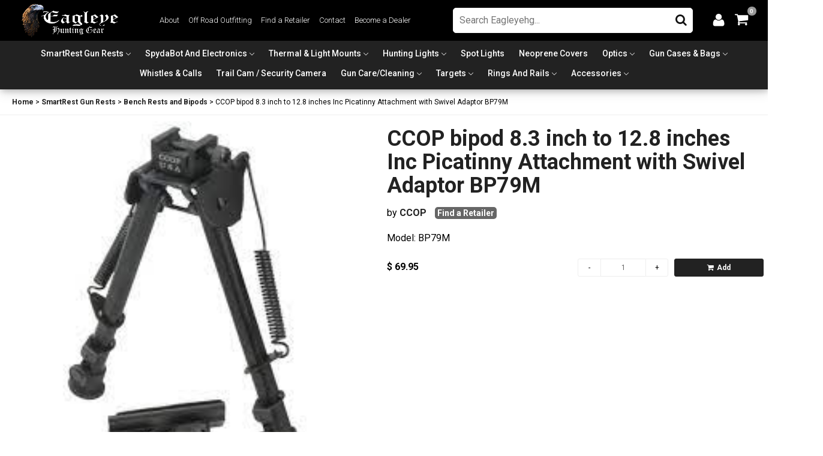

--- FILE ---
content_type: text/html; charset=utf-8
request_url: https://www.eagleyehg.com.au/eagleye-hunting-gear-australia/rings-and-rails/accessories-1/bipods/ccop-bipod-8-3-inch-to-12-8-inches-inc-picatinny-attachment-with-swivel-adaptor-bp79m.html
body_size: 17205
content:
<!DOCTYPE html>


<html dir="ltr" lang="en-gb" style="height:unset!important;">
<head>
<base href="https://www.eagleyehg.com.au/eagleye-hunting-gear-australia/rings-and-rails/accessories-1/bipods/ccop-bipod-8-3-inch-to-12-8-inches-inc-picatinny-attachment-with-swivel-adaptor-bp79m.html" />
	<meta http-equiv="content-type" content="text/html; charset=utf-8" />
	<meta name="keywords" content="Eagleye Hunting Gear" />
	<meta name="title" content="CCOP bipod 8.3 inch to 12.8 inches Inc Picatinny Attachment with Swivel Adaptor BP79M" />
	<meta name="description" content="CCOP bipod 8.3 inch to 12.8 inches Inc Picatinny Attachment with Swivel Adaptor BP79M Bench Rests and Bipods " />
	<title>Bench Rests and Bipods: CCOP bipod 8.3 inch to 12.8 inches Inc Picatinny Attachment with Swivel Adaptor BP79M</title>
	<link href="https://www.eagleyehg.com.au/eagleye-hunting-gear/smartrest-gun-rests/bench-rests-and-bipods/ccop-bipod-8-3-inch-to-12-8-inches-inc-picatinny-attachment-with-swivel-adaptor-bp79m.html" rel="canonical" />
	<link href="/templates/eagleye25/favicon.ico" rel="shortcut icon" type="image/vnd.microsoft.icon" />
	<link href="/templates/eagleye25/css/vm-ltr-common.css?vmver=77c11b91" rel="stylesheet" type="text/css" />
	<link href="/templates/eagleye25/css/vm-ltr-site.css?vmver=77c11b91" rel="stylesheet" type="text/css" />
	<link href="/components/com_virtuemart/assets/css/jquery.fancybox-1.3.4.css?vmver=77c11b91" rel="stylesheet" type="text/css" />
	<script type="application/json" class="joomla-script-options new">{"csrf.token":"1bab2d92a14fe027cc9883da6b1fc36e","system.paths":{"root":"","base":""},"system.keepalive":{"interval":300000,"uri":"\/component\/ajax\/?format=json"},"com_convertforms":{"baseURL":"\/component\/convertforms","debug":false},"joomla.jtext":{"COM_CONVERTFORMS_INVALID_RESPONSE":"Invalid Response","COM_CONVERTFORMS_INVALID_TASK":"Invalid Task","COM_CONVERTFORMS_ERROR_INPUTMASK_INCOMPLETE":"Mask is incomplete"}}</script>
	<script src="/components/com_onepage/themes/extra/jquery-ui/jquery-1.11.2.min.js?opcver=2Z0Z432Z221122" type="text/javascript"></script>
	<script src="//code.jquery.com/jquery-migrate-1.2.1.min.js" type="text/javascript"></script>
	<script src="//code.jquery.com/jquery-migrate-1.2.1.min.js?defer=true" type="text/javascript" defer="defer"></script>
	<script src="/components/com_onepage/themes/extra/jquery-ui/jquery-ui.min.js?opcver=2Z0Z432Z221122" type="text/javascript"></script>
	<script src="/components/com_virtuemart/assets/js/jquery.noconflict.js" async="async" type="text/javascript"></script>
	<script src="/components/com_virtuemart/assets/js/jquery.ui.autocomplete.html.js" type="text/javascript"></script>
	<script src="/components/com_virtuemart/assets/js/vmsite.js?vmver=77c11b91" type="text/javascript"></script>
	<script src="/components/com_virtuemart/assets/js/fancybox/jquery.fancybox-1.3.4.2.pack.js?vmver=1.3.4.2" type="text/javascript"></script>
	<script src="/components/com_virtuemart/assets/js/vmprices.js?vmver=77c11b91" type="text/javascript"></script>
	<script src="/components/com_virtuemart/assets/js/fancybox/jquery.fancybox-1.3.4.pack.js?vmver=77c11b91" type="text/javascript"></script>
	<script src="/media/system/js/core.js?6593a393683dee15a5f043195ac39fb9" type="text/javascript"></script>
	<!--[if lt IE 9]><script src="/media/system/js/polyfill.event.js?6593a393683dee15a5f043195ac39fb9" type="text/javascript"></script><![endif]-->
	<script src="/media/system/js/keepalive.js?6593a393683dee15a5f043195ac39fb9" type="text/javascript"></script>
	<script src="/media/com_convertforms/js/site.js?6593a393683dee15a5f043195ac39fb9" type="text/javascript"></script>
	<script src="/media/com_convertforms/js/vendor/inputmask.min.js?6593a393683dee15a5f043195ac39fb9" type="text/javascript"></script>
	<script src="/media/com_convertforms/js/inputmask.js?6593a393683dee15a5f043195ac39fb9" type="text/javascript"></script>
	<script src="/media/com_convertforms/js/recaptcha_v2_invisible.js?6593a393683dee15a5f043195ac39fb9" type="text/javascript"></script>
	<script src="https://www.google.com/recaptcha/api.js?onload=ConvertFormsInitInvisibleReCaptcha&render=explicit&hl=en-GB" type="text/javascript"></script>
	<script src="/plugins/system/vm_search_autocomplete/vm_search_autocomplete/jquery.autocomplete.min.js" type="text/javascript"></script>
	<script type="text/javascript">
//<![CDATA[ 
if (typeof Virtuemart === "undefined"){
	var Virtuemart = {};}
var vmSiteurl = 'https://www.eagleyehg.com.au/' ;
Virtuemart.vmSiteurl = vmSiteurl;
var vmLang = '&lang=en';
Virtuemart.vmLang = vmLang; 
var vmLangTag = 'en';
Virtuemart.vmLangTag = vmLangTag;
var Itemid = '&Itemid=330';
Virtuemart.addtocart_popup = "1" ; 
var vmCartError = Virtuemart.vmCartError = "There was an error while updating your cart.";
var usefancy = true; //]]>

		jQuery().ready(function($) {
			var options = {
				dataType: 'json',
				cacheLength: 0,
				parse: function(data) {return jQuery.map(data, function(row) {return {data: row,value: row.product_name,result: row.product_name}});},
				minChars:2,
				delay:1,
				max:100,
				selectFirst:0,
				
				scrollHeight:90,
				autoFill:0,
				formatItem: function(row) {
					var item='';
					return row.html;
				},
				extraParams:{
					ac:1,option:'com_virtuemart',view:'virtuemart',virtuemart_category_id:'0',lang:''
				}
			};
			fresult = function(event, data, formatted){if (data.link) {document.location.href = data.link;}}
			jQuery('.autocompletesearch input[type=text],input[name=keyword],input.search123').autocomplete('/',options).result(fresult);
		});
	</script>

<link rel="stylesheet" href="/templates/eagleye25/css/grid.css" media="all" type="text/css" />

<script src="/templates/eagleye25/js/fontawesome.min.js"></script>
<meta name="viewport" content="initial-scale = 1.0, maximum-scale = 1.0, user-scalable = no, width = device-width" />

<link rel="preconnect" href="https://fonts.googleapis.com">
<link rel="preconnect" href="https://fonts.gstatic.com" crossorigin>
<link href="https://fonts.googleapis.com/css2?family=Delius&family=Inter:wght@300;400;500;600;700;800;900&family=Open+Sans:wght@400;500;600;700&family=Roboto:wght@300;400;500;700;900&display=swap" rel="stylesheet">

<!-- Hotjar Tracking Code for https://www.eagleyehg.com.au -->
<script>
  (function(h,o,t,j,a,r){
    h.hj=h.hj||function(){(h.hj.q=h.hj.q||[]).push(arguments)};
    h._hjSettings={hjid:2458749,hjsv:6};
    a=o.getElementsByTagName('head')[0];
    r=o.createElement('script');r.async=1;
    r.src=t+h._hjSettings.hjid+j+h._hjSettings.hjsv;
    a.appendChild(r);
  })(window,document,'https://static.hotjar.com/c/hotjar-','.js?sv=');
</script>
<!-- Google tag (gtag.js) -->
<script async src="https://www.googletagmanager.com/gtag/js?id=G-89MDDNXH5N"></script>
<script>
  window.dataLayer = window.dataLayer || [];
  function gtag(){dataLayer.push(arguments);}
  gtag('js', new Date());

  gtag('config', 'G-89MDDNXH5N');
</script>
<style>




	.deliverydealer {display:none!important}

 .aud,.opc_aud {display:none!important}

.button-dealer {
	font-size:14px!important;
	background:#ccc!important;border:2px solid #ccc !important;color:#111!important;width: auto!important;
height: 30px!important;
line-height: 28px!important;
border-radius: 4px!important;
padding:0 20px!important;
font-size: 14px;}

.button-dealer:hover {background:#D2B984!important;border:2px solid #D2B984 !important;color:#111!important}


 .item-146 , .item-2273{display:none!important}
	  	 .instock {border:0px solid #5ba21d;border-radius:3px;color:#5ba21d;font-size:10px;line-height:28px;background:#e3fbcd;padding:0;text-align:center;position:relative;}
.nostock {border:0px solid #cf2423;border-radius:3px;color:#ee3d3f!important;;font-size:10px;line-height:28px;background:#ffdcdc;padding:0;text-align:center;position:relative;}


.addtocart-barrow {padding:0 2px;min-height:39px}
.mobileprice {font-weight:bold;}

.mobilepricetable { display:table;width:100%;}
.mobilepricetableprice {display:table-cell;padding: 3px;width:50%;vertical-align:middle}
.productdetailspricedealercolor {display:inline-block}
.mobilepricetablerrp {display:table-cell;padding: 3px 0;vertical-align:middle;}


.addtocart-button1 > .art-button {    height: 30px !important;
line-height: 28px !important;text-align: center;
font-weight: bold;}
.customfield_wrapper, .cf4all_wrapper {margin-bottom:5px!important}
.addtocart-disabled{width:100%;padding:0px 0px;line-height:39px;font-size:10px!important; background:#ee3d3f;border:2px solid #ee3d3f;color:#fff!important;}
.inline-block {display:inline-block}
.qtytable {display:table;width:100%;}
.qtyplus {display:table-cell;width:25%;padding:0px;}
.qtyinput {display:table-cell;width:50%;padding:0px;}
.qtyminus {display:table-cell;width:25%;padding:0px;}
.quantity-plus  {;margin:0  0 0 -2px !important;display:inline-block;width:100%;height:30px;font-size:12px;padding:0px;background:#fff;border:1px solid #eee;text-align:center;border-top-right-radius:3px !important;border-bottom-right-radius:3px !important}
.quantity-input1 {margin:0  0 0 -1px !important;height:30px!important;line-height:30px!important;width:100%!important;;font-size:12px!important;;border-radius:0px !important;text-align:center;text-indent: 0px!important;;}
.quantity-minus {display:inline-block;width:100%;height:30px;font-size:12px;padding:0px;background:#fff;border:1px solid #eee;margin:0px;text-align:center;border-top-left-radius:3px !important;border-bottom-left-radius:3px !important}
.addtocarttable {display:table;width:100%;}
.addtocartqty {display:table-cell;padding: 3px;width:50%;}
.addtocart-button1 {display:table-cell;padding:0px 5px;}
.vm-js-dynamic-update {font-size:12px!important;width:100%!important;display:block;margin-bottom:5px;padding:5px;border:1px solid #eee;border-radius:3px;}


.sub1 > a:first-child {border:0px!important;padding:0px !important;}
.add-button {background:#555!important;border:1px solid #555!important;}
.add-button:hover {background:#111!important;border:1px solid #111!important;}
.productdetailsprice {display:none!important}
.productdetailspricedealer {display:none!important}
.image2 {	-webkit-transition: all .2s ease-in-out;
-moz-transition: all .2s ease-in-out;
-ms-transition: all .2s ease-in-out;
-o-transition: all .2s ease-in-out;} 
.image2:hover {opacity:1!important;}
.sub1 > a:first-child {border:0px!important;padding:0px !important;}
.add-button {background:#555!important;border:1px solid #555!important;}
.add-button:hover {background:#111!important;border:1px solid #111!important;}
.productdetailsprice {display:none!important}
.productdetailspricedealer {display:none!important}
.brandicon3 { }
.brandicon3:hover { }
.brandicon{
transition: all 1s ease;
-moz-transition: all 1s ease;
-ms-transition: all 1s ease;
-webkit-transition: all 1s ease;
-o-transition: all 1s ease;}
.brandicon3:hover .brandicon  {transform:rotateY(360deg) translateY(-5px) scale(1.1) perspective(600px) !important }
html {
scroll-behavior: smooth!important;
}

.homecategory2273 ,.homecategory2259,.homecategory79,.homecategory2186 {display:none!important}
.products {padding:1}
.addtocartcat {border-top:1px solid #eee;padding:0 0 2px  0;}

.selectfields{border-top:1px solid #eee;min-height:70px;padding: 5px 5px 1px 5px;;}
.skufields {border-top:1px solid #eee;padding:0 5px;}




.mobilesku {width:100%;table-layout:fixed}
.product-sku {padding:  5px 5px;width:50%;vertical-align:middle;}
.product-parts {padding:  5px 5px;vertical-align:middle;}
.partsavailable{ border:0px solid #999; display: block;width:100%;font-size:10px!important;background:#ccc;color:#111!important;border-radius:3px;font-weight:bold;text-decoration:none;text-align:center;height: unset !important;line-height: 28px !important; padding:0!important;}
.in-stock {padding:  5px 5px;vertical-align:middle;}
.addtocart-button  {width:100%;padding:0px 0px;line-height:39px!important;font-size:12px!important;}
.addtocart-buttond  {width:100%;padding:0px 0px;line-height:39px!important;font-size:12px!important; cursor: pointer;}
.addtocart-button .fa-shopping-cart, .addtocart-buttond .fa-shopping-cart {margin-right:5px;}
.selecterror {color:#ff0000;position:absolute;right:20px;top:-2px;font-size:12px;z-index:5;pointer-events:none}
.relative {position:relative;}
.productdetailsprice1 {font-size:10px;color:#999}
 @media (max-width: 960px){
 .mobileprice {border-bottom:1px solid #eee;text-align:center;}
 
 .skufields {min-height:39px;}
 }
 .breadcrumbst {border-bottom:1px solid #eee;}
.breadcrumbst .row {padding:5px 0}
.breadcrumbst .breadcrumb1 {padding: 0px 20px;}
.modal-container{margin:0;padding:0;position:relative;width:100%;background:#222}
.modal-container .modal-content{height:0;width:100%;opacity:0;visibility:hidden;overflow:hidden;cursor:pointer;transition:opacity .2s ease-in;background:#222}
.modal-container .modal-close{cursor:pointer}
.modal-container #modal-toggle{display:none}
.modal-container #modal-toggle.active~.modal-content,.modal-container #modal-toggle:checked~.modal-content{opacity:1;width:100%;height:auto;padding:10px 10px;overflow:visible;position:absolute;left:0;top:0;z-index:1;border-bottom:0px solid #eee;cursor:auto;visibility:visible}
.none, .hide {
    display: none !important;
}
</style>

<script>function waitForVirtuemart(callback) {
  if (typeof Virtuemart !== 'undefined' && typeof Virtuemart.sendtocart === 'function') {
    callback();
  } else {
    setTimeout(function() {
      waitForVirtuemart(callback);
    }, 100);
  }
}
jQuery(document).ready(function($) {
	
	  jQuery('.addtocart-buttond').on('click', function(){

    var productContainer = jQuery(this).closest('.product-container');


 
      productContainer.find('.selecterror').show();

  });
jQuery('.product select').on('change', function(){
  var productContainer = jQuery(this).closest('.product');
  productContainer.find('.selecterror').hide();
});
	
  $('select.vm-js-dynamic-update').on('change', function() {
    var $select = $(this);
    var $product = $select.closest('.product');
    var childId = $select.find('option:selected').data('product-id');
    if (!childId) return;

    $.ajax({
      url: 'index.php?option=com_virtuemart&view=variantinfo&format=json',
      data: { product_id: childId },
      method: 'GET',
      success: function(response) {
        // Update fields
                $product.find('.PricepriceWithoutTaxTt.vm-price-value').html(response.retail);
		        $product.find('.PricesalesPriceTt.vm-price-value').html(response.retail);

		 
        
        $product.find('.product-sku').html(response.sku);
        $product.find('.addtocart-button1').html(response.addtocart);
        $product.find('.product-name').html(response.name);
        $product.find('img.browseProductImage').attr('src', response.image);

        $product.find('input[name="pname"]').val(response.pname);
        $product.find('input[name="pid"]').val(response.productid);
        $product.find('input[name="virtuemart_product_id[]"]').val(response.productid);

        // Rebind add to cart click
        waitForVirtuemart(function() {
          $product.find('.addtocart-button').off('click').on('click', function(e) {
            e.preventDefault();
           Virtuemart.sendtocart($(this).closest('form'));

          });
        });
      }
    });
  });
});

function updateVariantInfo() {
  // Count the selects inside this product
  var selects = $product.find('select.vm-js-dynamic-update');

  if (selects.length === 2) {
    // Only run getCommonProductId if there are exactly 2 selects
    var variantProductId = getCommonProductId();

    if (!variantProductId) {
      console.log('No matching variant for selected options');
      return;
    }
  } else if (selects.length === 1) {
    // If only one select, just get the product-id from that select's selected option
    variantProductId = selects.find('option:selected').data('product-id');
    if (!variantProductId) {
      console.log('No variant product id selected');
      return;
    }
  } else {
    // If no selects or more than 2, just exit or handle as needed
    console.log('Unexpected number of selects:', selects.length);
    return;
  }

  // Now fetch variant info as usual
  $.ajax({
    url: 'index.php?option=com_virtuemart&view=variantinfo&format=json',
    data: { product_id: variantProductId },
    method: 'GET',
    success: function(response) {
      if (!response) return;

      // Update price
	          $product.find('.PricepriceWithoutTaxTt.vm-price-value').html(response.price || '$0.00');
	        $product.find('.PricesalesPriceTt.vm-price-value').html(response.price || '$0.00');

        
	  
      // Update SKU
      $product.find('.product-sku').text(response.sku || '');
      // Update product name
      $product.find('.product-name').text(response.name || '');
      // Update image src
      $product.find('img.browseProductImage').attr('src', response.image || '');

      // Update hidden inputs for the form
      $product.find('input[name="virtuemart_product_id[]"]').val(variantProductId);
      $product.find('input[name="pid"]').val(variantProductId);
      $product.find('input[name="pname"]').val(response.name || '');
    }
  });
}


</script>



</head>
 

<body >



<div class="full1 stickyheader" >


<div class="full1 topheader" >
<div class="row center1 flex p010" >
<div class="c5  order2 centert p010" >

<input type="checkbox" id="input-hamburger" hidden>

<label for="input-hamburger" class="hamburger " >
<svg xmlns="http://www.w3.org/2000/svg" viewBox="0 0 448 512" class="open"><path d="M16 132h416c8.837 0 16-7.163 16-16V76c0-8.837-7.163-16-16-16H16C7.163 60 0 67.163 0 76v40c0 8.837 7.163 16 16 16zm0 160h416c8.837 0 16-7.163 16-16v-40c0-8.837-7.163-16-16-16H16c-8.837 0-16 7.163-16 16v40c0 8.837 7.163 16 16 16zm0 160h416c8.837 0 16-7.163 16-16v-40c0-8.837-7.163-16-16-16H16c-8.837 0-16 7.163-16 16v40c0 8.837 7.163 16 16 16z" inkscape:connector-curvature="0" style="fill:currentColor" /></svg>
<svg xmlns="http://www.w3.org/2000/svg" viewBox="0 0 352 512" class="closed"><path d="M242.72 256l100.07-100.07c12.28-12.28 12.28-32.19 0-44.48l-22.24-22.24c-12.28-12.28-32.19-12.28-44.48 0L176 189.28 75.93 89.21c-12.28-12.28-32.19-12.28-44.48 0L9.21 111.45c-12.28 12.28-12.28 32.19 0 44.48L109.28 256 9.21 356.07c-12.28 12.28-12.28 32.19 0 44.48l22.24 22.24c12.28 12.28 32.2 12.28 44.48 0L176 322.72l100.07 100.07c12.28 12.28 32.2 12.28 44.48 0l22.24-22.24c12.28-12.28 12.28-32.19 0-44.48L242.72 256z" inkscape:connector-curvature="0" style="fill:currentColor" /></svg>
</label>

<ul class="mainmenu mobilemenu  nav menu mod-list">

					
	<li class="item-16 default menu-item desktophide	 ">
		
	
				<a href="/dealer-shop/smartrest-gun-rests.html" >SmartRest Gun Rests</a>				
			</li>
					
	<li class="item-2233 default menu-item desktophide	 ">
		
	
				<a href="/dealer-shop/spydabot-and-electronics.html" >SpydaBot and Electronics</a>				
			</li>
					
	<li class="item-2152 default menu-item desktophide	 ">
		
	
				<a href="/dealer-shop/thermal-light-mounts.html" >Thermal & Light Mounts</a>				
			</li>
					
	<li class="item-40 default menu-item desktophide	 ">
		
	
				<a href="/dealer-shop/hunting-lights.html" >Hunting Lights</a>				
			</li>
					
	<li class="item-54 default menu-item desktophide	 ">
		
	
				<a href="/dealer-shop/spot-lights.html" >Spot Lights</a>				
			</li>
					
	<li class="item-17 default menu-item desktophide	 ">
		
	
				<a href="/dealer-shop/neoprene-covers.html" >Neoprene Covers</a>				
			</li>
					
	<li class="item-2167 default menu-item desktophide	 ">
		
	
				<a href="/dealer-shop/optics.html" >Optics</a>				
			</li>
					
	<li class="item-2232 default menu-item desktophide	 ">
		
	
				<a href="/dealer-shop/gun-cases-bags.html" >Gun Cases & Bags</a>				
			</li>
					
	<li class="item-44 default menu-item desktophide	 ">
		
	
				<a href="/dealer-shop/whistles-calls.html" >Whistles & Calls</a>				
			</li>
					
	<li class="item-2259 default menu-item desktophide	 ">
		
	
				<a href="/dealer-shop/trail-cam-security-camera.html" >Trail Cam / Security Camera</a>				
			</li>
					
	<li class="item-61 default menu-item desktophide	 ">
		
	
				<a href="/dealer-shop/gun-care-cleaning.html" >Gun Care/Cleaning </a>				
			</li>
					
	<li class="item-67 default menu-item desktophide	 ">
		
	
				<a href="/dealer-shop/targets.html" >Targets </a>				
			</li>
					
	<li class="item-2169 default menu-item desktophide	 ">
		
	
				<a href="/dealer-shop/rings-and-rails.html" >Rings and Rails </a>				
			</li>
					
	<li class="item-79 default menu-item desktophide	 ">
		
	
				<a href="/dealer-shop/accessories-2.html" >Accessories</a>				
			</li>
	<li class="item-330 default current active"><a href="/" class="none">Home</a></li><li class="item-543"><a href="/about.html" >About</a></li><li class="item-794"><a href="/off-road-outfitting.html" >Off Road Outfitting</a></li><li class="item-184"><a href="/find-a-retailer.html" >Find a Retailer</a></li><li class="item-145"><a href="/contact.html" >Contact</a></li><li class="item-828"><a href="/account.html" >Become a Dealer</a></li><li class="item-146"><a href="/dealer-shop.html" >Dealer Shop</a></li>


</ul>
</div>
<div class="c4 order3 p010 centert " >	
<div class="mobilehide">
<style>
.searchbutton{color:#111;}
.searchbutton:hover{color:#999}


@media only screen and (max-width:960px){
	.ac_results ul {
  
    max-height: 93.5vh;


} }
	





.ac_results {
    padding: 0px ;
    margin: 0px!important;
    background-color: #fff;
    box-shadow: 0px 3px 8px -4px rgb(0 0 0 / 20%);
    overflow: hidden!important;
    z-index: 99999;
    position: fixed!important;
   top: 101px!important;
    /* right: unset!important; */
    /* margin-left: auto!important; */
    /* margin-right: auto!important; */
    left: 0px!important;
    width: 100%!important;
    /* transform: translate(-50%, 0); */
}


.ac_results ul {
    width: 100%;
    list-style-position: outside;
    list-style: none;
    padding: 0;
    margin: 0;
    max-height: 90.5vh;
    overflow-y: auto;

}
@media only screen and (max-width:960px){
	.ac_results ul {
  
    max-height: 93.5vh;


} }
	
.ac_results li {
    margin: 0px;
    padding:  10px;
     font-family: Roboto, Arial;
    font-size: 12px;border:1px solid #eee;
  
    
}

.ac_results .nolazyload  {width:100%!important;display:block!important}
.clampauto{
    line-height: 120%!important;
    height: 32px;
    padding-top: 5px;
    text-transform: none;
    -webkit-line-clamp: 2;
    -webkit-box-orient: vertical;
    -moz-box-orient: vertical;
    -moz-line-clamp: 2;
    display: -webkit-box;
    white-space: normal;
    overflow: hidden;
    text-overflow: ellipsis;
    z-index: 10;
}

.ac_loading {
	background: white url('indicator.gif') right center no-repeat!important;
}

/*.ac_odd {
background: linear-gradient(90deg, #fff 0%, #eee 100%);
}
.ac_even {
background: linear-gradient(90deg, #eee 0%, #fff 100%)
}*/
.ac_over {
background: linear-gradient(120deg, #111  0%, #111  100%) !important;
	color: #fff;
}



.ac_results .product_price {font-size:12px; padding:5px 0px}

.ac_viewall {width:100%; text-align:center; font-weight: bold; display:inline-block;}
.ac_results .highlight {font-weight:bold;background-color:#FF3;}
.ac_results .ac_over .highlight {font-weight:bold;background-color:inherit;}


.pagination ul {margin:0px auto -8px auto!important;padding:0px!important;display:block;position:relative;}
.pagination li {margin:0px!important;padding:0px 10px!important;}


.soft {box-shadow: 0px 3px 8px -4px rgba(0,0,0,0.2);background:#fff;overflow:hidden}
.softproduct {box-shadow: 0px 3px 8px -4px rgba(0,0,0,0.2);background:#fff;}


.centert {text-align:center!important;}

	input[type='checkbox']:checked:after {
  content: 'âœ”';
  color: #275287;
}

.tooltip {
    display:inline-block;
    position:relative;
	margin-right:5px;
		
}
.tooltip img {
 
		width:20px;overflow:hidden;
}
.tooltip .top {
	font-size:12px;
	text-align:center;
white-space: nowrap;
    top:-20px;
    left:50%;
    transform:translate(-50%,-80%);
    padding: 5px;
    color:#275287;
    background:#f7f7f7;

    position:absolute;
    z-index:99999999;
    box-sizing:border-box;
    box-shadow:0 1px 3px rgba(0,0,0,0.2);
    display:none;
}

.tooltip:hover .top {
    display:block;
}

.tooltip .top i {
    position:absolute;
    top:95%;
    left:50%;
    margin-left:-15px;
    width:30px;
    height:15px;
  
}

.tooltip .top i::after {
    content:'';
    position:absolute;
    width:15px;
    height:15px;
    left:50%;
    transform:translate(-50%,-50%) rotate(45deg);
    background:#f7f7f7;
    box-shadow:2px 2px 2px rgba(0,0,0,0.1);
}
</style>
<form action="/results,1-24.html?limitstart=0&option=com_virtuemart&view=category&virtuemart_category_id=0&Itemid=715" method="get">
<div style="position:relative;overflow:hidden;background:#fff;border:1px solid #f7f7f7;border-radius:5px;">
<div style="display:table;width:100%;">
<div style="display:table-cell;vertical-align:top;">
<input style="border:0px!important ;margin: 0px !important;height:40px;padding:0px 5px;background:none;min-height:unset" name="keyword" alt="Search" class="search123" type="text"  placeholder="Search Eagleyehg...">
</div>
<div style="display:table-cell;vertical-align:top;width:35px;">
<button class="searchbutton" type="submit"  style="border:0px;margin-right:-1px;;background:none;height: 30px !important;line-height: 40px !important;max-height:40px;overflow:hidden;" value="Search" onclick="this.form.keyword.focus();">					
			<span class="fa fa-search" style="font-size:20px;"></span>
						</button>
		<input type="hidden" name="limitstart" value="0" />
		<input type="hidden" name="option" value="com_virtuemart" />
		<input type="hidden" name="view" value="category" />
		<input type="hidden" name="virtuemart_category_id" value="0"/>
<input type="hidden" name="Itemid" value="715" /></div></div></div>
</form>
</div>
<div class="searchmobile art-footer  desktophide">
<a href="#" class="search " onclick="document.getElementById('modal-toggle').click(); return false;">
<svg id="search-active" class="none" viewBox="0 -256 1792 1792" >
  <g transform="matrix(1,0,0,-1,60.745763,1201.8983)" id="g3027">
    <path d="m 1152,704 q 0,185 -131.5,316.5 Q 889,1152 704,1152 519,1152 387.5,1020.5 256,889 256,704 256,519 387.5,387.5 519,256 704,256 889,256 1020.5,387.5 1152,519 1152,704 z m 512,-832 q 0,-52 -38,-90 -38,-38 -90,-38 -54,0 -90,38 L 1103,124 Q 924,0 704,0 561,0 430.5,55.5 300,111 205.5,205.5 111,300 55.5,430.5 0,561 0,704 q 0,143 55.5,273.5 55.5,130.5 150,225 94.5,94.5 225,150 130.5,55.5 273.5,55.5 143,0 273.5,-55.5 130.5,-55.5 225,-150 94.5,-94.5 150,-225 Q 1408,847 1408,704 1408,484 1284,305 l 343,-343 q 37,-37 37,-90 z" inkscape:connector-curvature="0" style="fill:currentColor"></path>
  </g>
</svg><svg id="search-inactive"  viewBox="0 -256 1792 1792" >
  <g transform="matrix(1,0,0,-1,60.745763,1201.8983)" id="g3027">
    <path d="m 1152,704 q 0,185 -131.5,316.5 Q 889,1152 704,1152 519,1152 387.5,1020.5 256,889 256,704 256,519 387.5,387.5 519,256 704,256 889,256 1020.5,387.5 1152,519 1152,704 z m 512,-832 q 0,-52 -38,-90 -38,-38 -90,-38 -54,0 -90,38 L 1103,124 Q 924,0 704,0 561,0 430.5,55.5 300,111 205.5,205.5 111,300 55.5,430.5 0,561 0,704 q 0,143 55.5,273.5 55.5,130.5 150,225 94.5,94.5 225,150 130.5,55.5 273.5,55.5 143,0 273.5,-55.5 130.5,-55.5 225,-150 94.5,-94.5 150,-225 Q 1408,847 1408,704 1408,484 1284,305 l 343,-343 q 37,-37 37,-90 z" inkscape:connector-curvature="0" style="fill:currentColor"></path>
  </g>
</svg>
 </a><script>
document.addEventListener('DOMContentLoaded', function() {
    document.getElementById('modal-toggle').addEventListener('change', function() {
        var searchInactive = document.getElementById('search-inactive');
        var searchActive = document.getElementById('search-active');

        if (this.checked) {
            searchInactive.classList.remove('none');
            searchActive.classList.add('none');
        } else {
            searchInactive.classList.add('none');
            searchActive.classList.remove('none');
        }
    });
});
</script>

</div>

</div>
<div class="c2 order1 p510" >
<a href="/" ><img src="/templates/images/static/eagleye-logo.png" alt="EagleyeHG - Eagleye Hunting Gear" class="hover logo"></a>
</div>

<div class="c1  order4 p010 centert" >
<script src="/templates/eagleye25/html/mod_virtuemart_cart/update_cart.js" type="text/javascript"></script>
<ul class="topmenu vmCartModule " id="vmCartModule">
<li class="dropdown">
<a href="/user.html" class="login">
<svg   xmlns:dc="http://purl.org/dc/elements/1.1/" xmlns:cc="http://creativecommons.org/ns#" xmlns:rdf="http://www.w3.org/1999/02/22-rdf-syntax-ns#" xmlns:svg="http://www.w3.org/2000/svg" xmlns="http://www.w3.org/2000/svg" xmlns:sodipodi="http://sodipodi.sourceforge.net/DTD/sodipodi-0.dtd" xmlns:inkscape="http://www.inkscape.org/namespaces/inkscape" viewBox="0 -256 1792 1792">
<g transform="matrix(1,0,0,-1,197.42373,1300.6102)">
<path d="M 1408,131 Q 1408,11 1335,-58.5 1262,-128 1141,-128 H 267 Q 146,-128 73,-58.5 0,11 0,131 0,184 3.5,234.5 7,285 17.5,343.5 28,402 44,452 q 16,50 43,97.5 27,47.5 62,81 35,33.5 85.5,53.5 50.5,20 111.5,20 9,0 42,-21.5 33,-21.5 74.5,-48 41.5,-26.5 108,-48 Q 637,565 704,565 q 67,0 133.5,21.5 66.5,21.5 108,48 41.5,26.5 74.5,48 33,21.5 42,21.5 61,0 111.5,-20 50.5,-20 85.5,-53.5 35,-33.5 62,-81 27,-47.5 43,-97.5 16,-50 26.5,-108.5 10.5,-58.5 14,-109 Q 1408,184 1408,131 z m -320,893 Q 1088,865 975.5,752.5 863,640 704,640 545,640 432.5,752.5 320,865 320,1024 320,1183 432.5,1295.5 545,1408 704,1408 863,1408 975.5,1295.5 1088,1183 1088,1024 z" inkscape:connector-curvature="0" style="fill:currentColor"></path>
</g>
</svg>
</a>
<ul class="dropdown-menu"><li>
<div class="art-postcontent" style="padding:20px 15px;min-width:400px;">
<div class="row">
<div class="c12" style="padding:0 5px;text-align:center;">
<h3 style="font-size:20px;margin-bottom:10px;font-weight:bold;">Your Account</h3>
</div>
<div class="c12 " style="padding: 0 5px;text-align:center;">
<a   href="/user.html" class="art-button">Login</a>
</div>
<div class="c12 " style="padding:10px 5px 0 5px;text-align:center;">
New to Eagleye HG ?<br><a   href="/user.html" style="font-weight:bold;" >Signup Free</a>
</div>
</div>
</div>
</li>
</ul>
</li>
<li class="dropdown  mobilehide" style="display:none!important">
<a href="#" class="search">
<svg xmlns:dc="http://purl.org/dc/elements/1.1/" xmlns:cc="http://creativecommons.org/ns#" xmlns:rdf="http://www.w3.org/1999/02/22-rdf-syntax-ns#" xmlns:svg="http://www.w3.org/2000/svg" xmlns="http://www.w3.org/2000/svg" xmlns:sodipodi="http://sodipodi.sourceforge.net/DTD/sodipodi-0.dtd" xmlns:inkscape="http://www.inkscape.org/namespaces/inkscape" viewBox="0 -256 1792 1792" id="svg3025" version="1.1" inkscape:version="0.48.3.1 r9886" width="100%" height="100%" sodipodi:docname="search_font_awesome.svg">
<g transform="matrix(1,0,0,-1,60.745763,1201.8983)" id="g3027">
<path d="m 1152,704 q 0,185 -131.5,316.5 Q 889,1152 704,1152 519,1152 387.5,1020.5 256,889 256,704 256,519 387.5,387.5 519,256 704,256 889,256 1020.5,387.5 1152,519 1152,704 z m 512,-832 q 0,-52 -38,-90 -38,-38 -90,-38 -54,0 -90,38 L 1103,124 Q 924,0 704,0 561,0 430.5,55.5 300,111 205.5,205.5 111,300 55.5,430.5 0,561 0,704 q 0,143 55.5,273.5 55.5,130.5 150,225 94.5,94.5 225,150 130.5,55.5 273.5,55.5 143,0 273.5,-55.5 130.5,-55.5 225,-150 94.5,-94.5 150,-225 Q 1408,847 1408,704 1408,484 1284,305 l 343,-343 q 37,-37 37,-90 z" inkscape:connector-curvature="0" style="fill:currentColor"/>
</g>
</svg>
</a>
<ul class="dropdown-menu"><li>
<div class="art-postcontent" style="padding:20px 15px;min-width:400px;">
<h3 style="font-size:20px;text-align:center;padding-bottom:10px;;">Search</h3>
<div class="row">
<div class="c12" style="padding:0 5px;text-align:center;">
<form action="/search-results/results,1-99.html?limitstart=0&option=com_virtuemart&view=category&virtuemart_category_id=0&Itemid=715" id="searchform" method="get">
<a href="#" onclick="this.closest('form').submit();return false;" style="color:#111;width:40px;display:block;padding:0px;overflow:visible;float:right;">
<i class="fa fa-search" aria-hidden="true" style="font-size:20px;padding:10px 0 10px 10px ;vertical-align:-1px;float:left"></i></a>
<input type="submit" value="Search" class=" button" onclick="this.form.keyword.focus();" style="display:none;">
<input style="background:#fff;border:0px!important;display:block;width:80%!important;margin:0px!important;float:left;height:40px;border-radius:3px;" name="keyword"  maxlength="20" alt="Search" class="inputbox" type="text" size="20" value="Search..." onblur="if(this.value=='') this.value='Search...';" onfocus="if(this.value=='Search...') this.value='';">
<input type="hidden" name="limitstart" value="0" />
<input type="hidden" name="option" value="com_virtuemart" />
<input type="hidden" name="view" value="category" />
<input type="hidden" name="virtuemart_category_id" value=""/>
</form>
</div>
</div>
</div>
</li>
</ul>
</li>
<li class="dropdown">
<a href="/cart.html" class="cart">
<svg  xmlns:dc="http://purl.org/dc/elements/1.1/" xmlns:cc="http://creativecommons.org/ns#" xmlns:rdf="http://www.w3.org/1999/02/22-rdf-syntax-ns#" xmlns:svg="http://www.w3.org/2000/svg" xmlns="http://www.w3.org/2000/svg" xmlns:sodipodi="http://sodipodi.sourceforge.net/DTD/sodipodi-0.dtd" xmlns:inkscape="http://www.inkscape.org/namespaces/inkscape" viewBox="0 -256 1792 1792" id="svg2989" version="1.1" inkscape:version="0.48.3.1 r9886" sodipodi:docname="shopping_cart_font_awesome.svg">
<g transform="matrix(1,0,0,-1,68.338983,1209.4915)" id="g2991"><path d="M 640,0 Q 640,-53 602.5,-90.5 565,-128 512,-128 459,-128 421.5,-90.5 384,-53 384,0 384,53 421.5,90.5 459,128 512,128 565,128 602.5,90.5 640,53 640,0 z m 896,0 q 0,-53 -37.5,-90.5 -37.5,-37.5 -90.5,-37.5 -53,0 -90.5,37.5 Q 1280,-53 1280,0 q 0,53 37.5,90.5 37.5,37.5 90.5,37.5 53,0 90.5,-37.5 Q 1536,53 1536,0 z m 128,1088 V 576 q 0,-24 -16,-42.5 Q 1632,515 1607,512 L 563,390 q 1,-7 4.5,-21.5 3.5,-14.5 6,-26.5 2.5,-12 2.5,-22 0,-16 -24,-64 h 920 q 26,0 45,-19 19,-19 19,-45 0,-26 -19,-45 -19,-19 -45,-19 H 448 q -26,0 -45,19 -19,19 -19,45 0,14 11,39.5 11,25.5 29.5,59.5 18.5,34 20.5,38 L 268,1152 H 64 q -26,0 -45,19 -19,19 -19,45 0,26 19,45 19,19 45,19 h 256 q 16,0 28.5,-6.5 12.5,-6.5 20,-15.5 7.5,-9 13,-24.5 5.5,-15.5 7.5,-26.5 2,-11 5.5,-29.5 3.5,-18.5 4.5,-25.5 h 1201 q 26,0 45,-19 19,-19 19,-45 z" id="path2993" inkscape:connector-curvature="0" style="fill:currentColor"></path></g>
</svg>
<div class="items total_products">0</div>
</a>
<ul class="dropdown-menu">
<li>
<div class="art-postcontent" style="padding:20px 15px;min-width:400px;">
<h3 style="font-size:20px;text-align:center;padding-bottom:10px;">Shopping Cart</h3>
<div class="hiddencontainer" style=" display: none; ">
<div class="vmcontainer">
<div class="product_row" style="margin-bottom:10px;padding:10px;background:#eee;border-radius:6px;">
<span class="quantity"></span> x <span class="product_name"></span>
<div class="clearfix"></div>
<div class="subtotal" style="display:inline-block;"></div>
</div>
</div>
</div>
<div class="vm_cart_products" style="">
<div class="vmcontainer">
</div>
</div>
<div style=";border:1px solid #eee;margin-bottom:10px;display:table;width:100%;border-radius:4px;">
<div  style="display:table-cell;text-align:left;padding:10px;">
Products: <div class="total_products" style="display:inline-block;font-weight:bold;">0</div>
</div> 	
<div class="total" style="display:table-cell;text-align:right;padding:10px;" >
Cart Empty</div></div>
</div>
</li>
</ul>

</li></ul>
</div>
</div>
</div>
<div class="modal-container">
<input id="modal-toggle" type="checkbox">
<div class="modal-content" >
<div class="row center800" >
<div class="c12  "><style>
.searchbutton{color:#111;}
.searchbutton:hover{color:#999}


@media only screen and (max-width:960px){
	.ac_results ul {
  
    max-height: 93.5vh;


} }
	





.ac_results {
    padding: 0px ;
    margin: 0px!important;
    background-color: #fff;
    box-shadow: 0px 3px 8px -4px rgb(0 0 0 / 20%);
    overflow: hidden!important;
    z-index: 99999;
    position: fixed!important;
   top: 101px!important;
    /* right: unset!important; */
    /* margin-left: auto!important; */
    /* margin-right: auto!important; */
    left: 0px!important;
    width: 100%!important;
    /* transform: translate(-50%, 0); */
}


.ac_results ul {
    width: 100%;
    list-style-position: outside;
    list-style: none;
    padding: 0;
    margin: 0;
    max-height: 90.5vh;
    overflow-y: auto;

}
@media only screen and (max-width:960px){
	.ac_results ul {
  
    max-height: 93.5vh;


} }
	
.ac_results li {
    margin: 0px;
    padding:  10px;
     font-family: Roboto, Arial;
    font-size: 12px;border:1px solid #eee;
  
    
}

.ac_results .nolazyload  {width:100%!important;display:block!important}
.clampauto{
    line-height: 120%!important;
    height: 32px;
    padding-top: 5px;
    text-transform: none;
    -webkit-line-clamp: 2;
    -webkit-box-orient: vertical;
    -moz-box-orient: vertical;
    -moz-line-clamp: 2;
    display: -webkit-box;
    white-space: normal;
    overflow: hidden;
    text-overflow: ellipsis;
    z-index: 10;
}

.ac_loading {
	background: white url('indicator.gif') right center no-repeat!important;
}

/*.ac_odd {
background: linear-gradient(90deg, #fff 0%, #eee 100%);
}
.ac_even {
background: linear-gradient(90deg, #eee 0%, #fff 100%)
}*/
.ac_over {
background: linear-gradient(120deg, #111  0%, #111  100%) !important;
	color: #fff;
}



.ac_results .product_price {font-size:12px; padding:5px 0px}

.ac_viewall {width:100%; text-align:center; font-weight: bold; display:inline-block;}
.ac_results .highlight {font-weight:bold;background-color:#FF3;}
.ac_results .ac_over .highlight {font-weight:bold;background-color:inherit;}


.pagination ul {margin:0px auto -8px auto!important;padding:0px!important;display:block;position:relative;}
.pagination li {margin:0px!important;padding:0px 10px!important;}


.soft {box-shadow: 0px 3px 8px -4px rgba(0,0,0,0.2);background:#fff;overflow:hidden}
.softproduct {box-shadow: 0px 3px 8px -4px rgba(0,0,0,0.2);background:#fff;}


.centert {text-align:center!important;}

	input[type='checkbox']:checked:after {
  content: 'âœ”';
  color: #275287;
}

.tooltip {
    display:inline-block;
    position:relative;
	margin-right:5px;
		
}
.tooltip img {
 
		width:20px;overflow:hidden;
}
.tooltip .top {
	font-size:12px;
	text-align:center;
white-space: nowrap;
    top:-20px;
    left:50%;
    transform:translate(-50%,-80%);
    padding: 5px;
    color:#275287;
    background:#f7f7f7;

    position:absolute;
    z-index:99999999;
    box-sizing:border-box;
    box-shadow:0 1px 3px rgba(0,0,0,0.2);
    display:none;
}

.tooltip:hover .top {
    display:block;
}

.tooltip .top i {
    position:absolute;
    top:95%;
    left:50%;
    margin-left:-15px;
    width:30px;
    height:15px;
  
}

.tooltip .top i::after {
    content:'';
    position:absolute;
    width:15px;
    height:15px;
    left:50%;
    transform:translate(-50%,-50%) rotate(45deg);
    background:#f7f7f7;
    box-shadow:2px 2px 2px rgba(0,0,0,0.1);
}
</style>
<form action="/results,1-24.html?limitstart=0&option=com_virtuemart&view=category&virtuemart_category_id=0&Itemid=715" method="get">
<div style="position:relative;overflow:hidden;background:#fff;border:1px solid #f7f7f7;border-radius:5px;">
<div style="display:table;width:100%;">
<div style="display:table-cell;vertical-align:top;">
<input style="border:0px!important ;margin: 0px !important;height:40px;padding:0px 5px;background:none;min-height:unset" name="keyword" alt="Search" class="search123" type="text"  placeholder="Search Eagleyehg...">
</div>
<div style="display:table-cell;vertical-align:top;width:35px;">
<button class="searchbutton" type="submit"  style="border:0px;margin-right:-1px;;background:none;height: 30px !important;line-height: 40px !important;max-height:40px;overflow:hidden;" value="Search" onclick="this.form.keyword.focus();">					
			<span class="fa fa-search" style="font-size:20px;"></span>
						</button>
		<input type="hidden" name="limitstart" value="0" />
		<input type="hidden" name="option" value="com_virtuemart" />
		<input type="hidden" name="view" value="category" />
		<input type="hidden" name="virtuemart_category_id" value="0"/>
<input type="hidden" name="Itemid" value="715" /></div></div></div>
</form>
</div>
</div>
</div>
</div>

<div class="full1 bottomheader mobilehide" >
<div class="row center1" >
<div class="c12 centert " >


<nav class="navbar">
<ul class="categorymenu">
							
		
		
	<li class="item-16 default menu-item	dropdown	 ">
		
	
				<a href="/dealer-shop/smartrest-gun-rests.html" >SmartRest Gun Rests</a>		
				<svg style="margin:0 10px 0 -10px ;" xmlns="http://www.w3.org/2000/svg" xmlns:xlink="http://www.w3.org/1999/xlink" fill="#fff" height="8px" width="8px" version="1.1" id="Layer_1" viewBox="0 0 330 330" xml:space="preserve">
<path  id="XMLID_225_" d="M325.607,79.393c-5.857-5.857-15.355-5.858-21.213,0.001l-139.39,139.393L25.607,79.393  c-5.857-5.857-15.355-5.858-21.213,0.001c-5.858,5.858-5.858,15.355,0,21.213l150.004,150c2.813,2.813,6.628,4.393,10.606,4.393  s7.794-1.581,10.606-4.394l149.996-150C331.465,94.749,331.465,85.251,325.607,79.393z"/>
</svg>

						
		<ul class="dropdown-menu">
							<li class="item-16 default menu-item">
					<a href="/dealer-shop/smartrest-gun-rests/gun-rests.html" >gun rests </a>	
				</li>
							<li class="item-16 default menu-item">
					<a href="/eagleye-hunting-gear/smartrest-gun-rests/gun-rests-for-hunting-stalking-1.html" >gun rests for hunting / stalking</a>	
				</li>
							<li class="item-16 default menu-item">
					<a href="/dealer-shop/smartrest-gun-rests/gun-rests-and-racks-for-utvs-buggys.html" >gun rests and racks for utv's / buggy's</a>	
				</li>
							<li class="item-16 default menu-item">
					<a href="/dealer-shop/smartrest-gun-rests/gun-rests-tripods.html" >gun rests - tripods </a>	
				</li>
							<li class="item-16 default menu-item">
					<a href="/eagleye-hunting-gear/smartrest-gun-rests/gun-rests-and-racks-for-cars-utes-pick-up-trucks.html" >gun rests and racks for cars / utes / pick up trucks</a>	
				</li>
							<li class="item-16 default menu-item">
					<a href="/eagleye-hunting-gear/smartrest-gun-rests/bench-rests-and-bipods.html" >bench rests and bipods</a>	
				</li>
							<li class="item-16 default menu-item">
					<a href="/dealer-shop/smartrest-gun-rests/gun-rests-and-racks-for-quad-bikes.html" >gun rests and racks for quad bikes</a>	
				</li>
							<li class="item-16 default menu-item">
					<a href="/dealer-shop/smartrest-gun-rests/smartrest-parts-accessories.html" >smartrest parts & accessories</a>	
				</li>
					</ul>
		
			</li>
							
		
		
	<li class="item-2233 default menu-item	dropdown	 ">
		
	
				<a href="/dealer-shop/spydabot-and-electronics.html" >SpydaBot and Electronics</a>		
				<svg style="margin:0 10px 0 -10px ;" xmlns="http://www.w3.org/2000/svg" xmlns:xlink="http://www.w3.org/1999/xlink" fill="#fff" height="8px" width="8px" version="1.1" id="Layer_1" viewBox="0 0 330 330" xml:space="preserve">
<path  id="XMLID_225_" d="M325.607,79.393c-5.857-5.857-15.355-5.858-21.213,0.001l-139.39,139.393L25.607,79.393  c-5.857-5.857-15.355-5.858-21.213,0.001c-5.858,5.858-5.858,15.355,0,21.213l150.004,150c2.813,2.813,6.628,4.393,10.606,4.393  s7.794-1.581,10.606-4.394l149.996-150C331.465,94.749,331.465,85.251,325.607,79.393z"/>
</svg>

						
		<ul class="dropdown-menu">
							<li class="item-2233 default menu-item">
					<a href="/dealer-shop/spydabot-and-electronics/spydabots-and-gimbals.html" >spydabots and gimbals</a>	
				</li>
							<li class="item-2233 default menu-item">
					<a href="/dealer-shop/spydabot-and-electronics/batteries-lasers-power-banks.html" >batteries - lasers - power banks</a>	
				</li>
							<li class="item-2233 default menu-item">
					<a href="/dealer-shop/spydabot-and-electronics/quick-release-parts-clamps-and-remotes.html" >quick release parts clamps and remotes</a>	
				</li>
					</ul>
		
			</li>
							
		
		
	<li class="item-2152 default menu-item	dropdown	 ">
		
	
				<a href="/dealer-shop/thermal-light-mounts.html" >Thermal & Light Mounts</a>		
				<svg style="margin:0 10px 0 -10px ;" xmlns="http://www.w3.org/2000/svg" xmlns:xlink="http://www.w3.org/1999/xlink" fill="#fff" height="8px" width="8px" version="1.1" id="Layer_1" viewBox="0 0 330 330" xml:space="preserve">
<path  id="XMLID_225_" d="M325.607,79.393c-5.857-5.857-15.355-5.858-21.213,0.001l-139.39,139.393L25.607,79.393  c-5.857-5.857-15.355-5.858-21.213,0.001c-5.858,5.858-5.858,15.355,0,21.213l150.004,150c2.813,2.813,6.628,4.393,10.606,4.393  s7.794-1.581,10.606-4.394l149.996-150C331.465,94.749,331.465,85.251,325.607,79.393z"/>
</svg>

						
		<ul class="dropdown-menu">
							<li class="item-2152 default menu-item">
					<a href="/dealer-shop/thermal-light-mounts/mounts-and-remotes.html" >mounts and remotes</a>	
				</li>
							<li class="item-2152 default menu-item">
					<a href="/dealer-shop/thermal-light-mounts/electronic-gimbals-remotes-batteries.html" >electronic gimbals - remotes - batteries</a>	
				</li>
							<li class="item-2152 default menu-item">
					<a href="/dealer-shop/thermal-light-mounts/qr-rails-and-clamps.html" >qr rails and clamps</a>	
				</li>
					</ul>
		
			</li>
							
		
		
	<li class="item-40 default menu-item	dropdown	 ">
		
	
				<a href="/dealer-shop/hunting-lights.html" >Hunting Lights</a>		
				<svg style="margin:0 10px 0 -10px ;" xmlns="http://www.w3.org/2000/svg" xmlns:xlink="http://www.w3.org/1999/xlink" fill="#fff" height="8px" width="8px" version="1.1" id="Layer_1" viewBox="0 0 330 330" xml:space="preserve">
<path  id="XMLID_225_" d="M325.607,79.393c-5.857-5.857-15.355-5.858-21.213,0.001l-139.39,139.393L25.607,79.393  c-5.857-5.857-15.355-5.858-21.213,0.001c-5.858,5.858-5.858,15.355,0,21.213l150.004,150c2.813,2.813,6.628,4.393,10.606,4.393  s7.794-1.581,10.606-4.394l149.996-150C331.465,94.749,331.465,85.251,325.607,79.393z"/>
</svg>

						
		<ul class="dropdown-menu">
							<li class="item-40 default menu-item">
					<a href="/dealer-shop/hunting-lights/hunting-lights-1.html" >hunting lights</a>	
				</li>
							<li class="item-40 default menu-item">
					<a href="/dealer-shop/hunting-lights/torch-mounts.html" >torch mounts</a>	
				</li>
							<li class="item-40 default menu-item">
					<a href="/eagleye-hunting-gear/hunting-lights/light-bars.html" >light bars</a>	
				</li>
					</ul>
		
			</li>
					
	<li class="item-54 default menu-item	 ">
		
	
				<a href="/dealer-shop/spot-lights.html" >Spot Lights</a>				
			</li>
					
	<li class="item-17 default menu-item	 ">
		
	
				<a href="/dealer-shop/neoprene-covers.html" >Neoprene Covers</a>				
			</li>
							
		
		
	<li class="item-2167 default menu-item	dropdown	 ">
		
	
				<a href="/dealer-shop/optics.html" >Optics</a>		
				<svg style="margin:0 10px 0 -10px ;" xmlns="http://www.w3.org/2000/svg" xmlns:xlink="http://www.w3.org/1999/xlink" fill="#fff" height="8px" width="8px" version="1.1" id="Layer_1" viewBox="0 0 330 330" xml:space="preserve">
<path  id="XMLID_225_" d="M325.607,79.393c-5.857-5.857-15.355-5.858-21.213,0.001l-139.39,139.393L25.607,79.393  c-5.857-5.857-15.355-5.858-21.213,0.001c-5.858,5.858-5.858,15.355,0,21.213l150.004,150c2.813,2.813,6.628,4.393,10.606,4.393  s7.794-1.581,10.606-4.394l149.996-150C331.465,94.749,331.465,85.251,325.607,79.393z"/>
</svg>

						
		<ul class="dropdown-menu">
							<li class="item-2167 default menu-item">
					<a href="/dealer-shop/optics/riflescopes.html" >riflescopes</a>	
				</li>
							<li class="item-2167 default menu-item">
					<a href="/dealer-shop/optics/spotting-scopes-monoculars.html" >spotting scopes & monoculars</a>	
				</li>
							<li class="item-2167 default menu-item">
					<a href="/dealer-shop/optics/red-dots-sights.html" >red dots sights</a>	
				</li>
							<li class="item-2167 default menu-item">
					<a href="/dealer-shop/optics/range-finders.html" >range finders</a>	
				</li>
							<li class="item-2167 default menu-item">
					<a href="/dealer-shop/optics/binoculars.html" >binoculars</a>	
				</li>
					</ul>
		
			</li>
							
		
		
	<li class="item-2232 default menu-item	dropdown	 ">
		
	
				<a href="/dealer-shop/gun-cases-bags.html" >Gun Cases & Bags</a>		
				<svg style="margin:0 10px 0 -10px ;" xmlns="http://www.w3.org/2000/svg" xmlns:xlink="http://www.w3.org/1999/xlink" fill="#fff" height="8px" width="8px" version="1.1" id="Layer_1" viewBox="0 0 330 330" xml:space="preserve">
<path  id="XMLID_225_" d="M325.607,79.393c-5.857-5.857-15.355-5.858-21.213,0.001l-139.39,139.393L25.607,79.393  c-5.857-5.857-15.355-5.858-21.213,0.001c-5.858,5.858-5.858,15.355,0,21.213l150.004,150c2.813,2.813,6.628,4.393,10.606,4.393  s7.794-1.581,10.606-4.394l149.996-150C331.465,94.749,331.465,85.251,325.607,79.393z"/>
</svg>

						
		<ul class="dropdown-menu">
							<li class="item-2232 default menu-item">
					<a href="/dealer-shop/gun-cases-bags/ammo-storage-box.html" >ammo storage box</a>	
				</li>
							<li class="item-2232 default menu-item">
					<a href="/dealer-shop/gun-cases-bags/rifle-hard-cases.html" >rifle hard cases</a>	
				</li>
							<li class="item-2232 default menu-item">
					<a href="/dealer-shop/gun-cases-bags/gun-bags.html" >gun bags</a>	
				</li>
							<li class="item-2232 default menu-item">
					<a href="/dealer-shop/gun-cases-bags/nano-hard-case.html" >nano hard case</a>	
				</li>
							<li class="item-2232 default menu-item">
					<a href="/dealer-shop/gun-cases-bags/trolley-and-file-case.html" >trolley and file case</a>	
				</li>
							<li class="item-2232 default menu-item">
					<a href="/eagleye-hunting-gear/gun-cases-bags/hand-gun-drone-camera-hard-cases.html" >hand gun - drone/camera hard cases</a>	
				</li>
							<li class="item-2232 default menu-item">
					<a href="/dealer-shop/gun-cases-bags/lid-organisers-and-padded-dividers-1.html" >lid organisers and padded dividers</a>	
				</li>
					</ul>
		
			</li>
					
	<li class="item-44 default menu-item	 ">
		
	
				<a href="/dealer-shop/whistles-calls.html" >Whistles & Calls</a>				
			</li>
					
	<li class="item-2259 default menu-item	 ">
		
	
				<a href="/dealer-shop/trail-cam-security-camera.html" >Trail Cam / Security Camera</a>				
			</li>
							
		
		
	<li class="item-61 default menu-item	dropdown	 ">
		
	
				<a href="/dealer-shop/gun-care-cleaning.html" >Gun Care/Cleaning </a>		
				<svg style="margin:0 10px 0 -10px ;" xmlns="http://www.w3.org/2000/svg" xmlns:xlink="http://www.w3.org/1999/xlink" fill="#fff" height="8px" width="8px" version="1.1" id="Layer_1" viewBox="0 0 330 330" xml:space="preserve">
<path  id="XMLID_225_" d="M325.607,79.393c-5.857-5.857-15.355-5.858-21.213,0.001l-139.39,139.393L25.607,79.393  c-5.857-5.857-15.355-5.858-21.213,0.001c-5.858,5.858-5.858,15.355,0,21.213l150.004,150c2.813,2.813,6.628,4.393,10.606,4.393  s7.794-1.581,10.606-4.394l149.996-150C331.465,94.749,331.465,85.251,325.607,79.393z"/>
</svg>

						
		<ul class="dropdown-menu">
							<li class="item-61 default menu-item">
					<a href="/dealer-shop/gun-care-cleaning/brush-sets.html" >brush sets</a>	
				</li>
							<li class="item-61 default menu-item">
					<a href="/dealer-shop/gun-care-cleaning/cleaning-kits.html" >cleaning kits</a>	
				</li>
							<li class="item-61 default menu-item">
					<a href="/eagleye-hunting-gear/gun-care-cleaning/rods-one-piece-cleaning-rods.html" >rods - one piece cleaning rods</a>	
				</li>
							<li class="item-61 default menu-item">
					<a href="/dealer-shop/gun-care-cleaning/jags-and-accessories.html" >jags and accessories</a>	
				</li>
							<li class="item-61 default menu-item">
					<a href="/dealer-shop/gun-care-cleaning/oils,-clps-bore-cleaners.html" >oils, clp's & bore cleaners</a>	
				</li>
							<li class="item-61 default menu-item">
					<a href="/eagleye-hunting-gear/gun-care-cleaning/bore-ropes-cleaning-ropes.html" >bore ropes - cleaning ropes</a>	
				</li>
							<li class="item-61 default menu-item">
					<a href="/eagleye-hunting-gear/gun-care-cleaning/patches-wipes.html" >patches & wipes</a>	
				</li>
					</ul>
		
			</li>
							
		
		
	<li class="item-67 default menu-item	dropdown	 ">
		
	
				<a href="/dealer-shop/targets.html" >Targets </a>		
				<svg style="margin:0 10px 0 -10px ;" xmlns="http://www.w3.org/2000/svg" xmlns:xlink="http://www.w3.org/1999/xlink" fill="#fff" height="8px" width="8px" version="1.1" id="Layer_1" viewBox="0 0 330 330" xml:space="preserve">
<path  id="XMLID_225_" d="M325.607,79.393c-5.857-5.857-15.355-5.858-21.213,0.001l-139.39,139.393L25.607,79.393  c-5.857-5.857-15.355-5.858-21.213,0.001c-5.858,5.858-5.858,15.355,0,21.213l150.004,150c2.813,2.813,6.628,4.393,10.606,4.393  s7.794-1.581,10.606-4.394l149.996-150C331.465,94.749,331.465,85.251,325.607,79.393z"/>
</svg>

						
		<ul class="dropdown-menu">
							<li class="item-67 default menu-item">
					<a href="/dealer-shop/targets/paper-targets.html" >paper targets</a>	
				</li>
							<li class="item-67 default menu-item">
					<a href="/eagleye-hunting-gear/targets/thermal-targets.html" >thermal targets</a>	
				</li>
							<li class="item-67 default menu-item">
					<a href="/dealer-shop/targets/steel-targets.html" >steel targets</a>	
				</li>
					</ul>
		
			</li>
							
		
		
	<li class="item-2169 default menu-item	dropdown	 ">
		
	
				<a href="/dealer-shop/rings-and-rails.html" >Rings and Rails </a>		
				<svg style="margin:0 10px 0 -10px ;" xmlns="http://www.w3.org/2000/svg" xmlns:xlink="http://www.w3.org/1999/xlink" fill="#fff" height="8px" width="8px" version="1.1" id="Layer_1" viewBox="0 0 330 330" xml:space="preserve">
<path  id="XMLID_225_" d="M325.607,79.393c-5.857-5.857-15.355-5.858-21.213,0.001l-139.39,139.393L25.607,79.393  c-5.857-5.857-15.355-5.858-21.213,0.001c-5.858,5.858-5.858,15.355,0,21.213l150.004,150c2.813,2.813,6.628,4.393,10.606,4.393  s7.794-1.581,10.606-4.394l149.996-150C331.465,94.749,331.465,85.251,325.607,79.393z"/>
</svg>

						
		<ul class="dropdown-menu">
							<li class="item-2169 default menu-item">
					<a href="/eagleye-hunting-gear/rings-and-rails/steel-scope-rings-picatinny-weaver-quick-release.html" >steel scope rings - picatinny/weaver - quick release</a>	
				</li>
							<li class="item-2169 default menu-item">
					<a href="/dealer-shop/rings-and-rails/steel-scope-rings-double-lock-down-picatinny-weaver.html" >steel scope rings double lock down - picatinny/weaver</a>	
				</li>
							<li class="item-2169 default menu-item">
					<a href="/dealer-shop/rings-and-rails/rails-and-bases.html" >rails and bases</a>	
				</li>
							<li class="item-2169 default menu-item">
					<a href="/dealer-shop/rings-and-rails/steel-rings-single-lock-down-pic-weaver.html" >steel rings - single lock down pic/weaver</a>	
				</li>
							<li class="item-2169 default menu-item">
					<a href="/dealer-shop/rings-and-rails/steel-scope-rings-3-8.html" >steel scope rings - 3/8 </a>	
				</li>
							<li class="item-2169 default menu-item">
					<a href="/dealer-shop/rings-and-rails/steel-scope-ring-5-8-tikka-t3x-old-cz.html" >steel scope ring - 5/8 tikka t3x & old cz</a>	
				</li>
							<li class="item-2169 default menu-item">
					<a href="/dealer-shop/rings-and-rails/aluminium-ring-sets.html" >aluminium ring sets</a>	
				</li>
							<li class="item-2169 default menu-item">
					<a href="/dealer-shop/rings-and-rails/aluminium-3-8-rings.html" >aluminium 3/8 rings</a>	
				</li>
							<li class="item-2169 default menu-item">
					<a href="/dealer-shop/rings-and-rails/aluminium-tactical-rings.html" >aluminium tactical rings</a>	
				</li>
							<li class="item-2169 default menu-item">
					<a href="/dealer-shop/rings-and-rails/34mm-steel-rings.html" >34mm steel rings</a>	
				</li>
							<li class="item-2169 default menu-item">
					<a href="/dealer-shop/rings-and-rails/mlok.html" >mlok</a>	
				</li>
					</ul>
		
			</li>
							
		
		
	<li class="item-79 default menu-item	dropdown	 ">
		
	
				<a href="/dealer-shop/accessories-2.html" >Accessories</a>		
				<svg style="margin:0 10px 0 -10px ;" xmlns="http://www.w3.org/2000/svg" xmlns:xlink="http://www.w3.org/1999/xlink" fill="#fff" height="8px" width="8px" version="1.1" id="Layer_1" viewBox="0 0 330 330" xml:space="preserve">
<path  id="XMLID_225_" d="M325.607,79.393c-5.857-5.857-15.355-5.858-21.213,0.001l-139.39,139.393L25.607,79.393  c-5.857-5.857-15.355-5.858-21.213,0.001c-5.858,5.858-5.858,15.355,0,21.213l150.004,150c2.813,2.813,6.628,4.393,10.606,4.393  s7.794-1.581,10.606-4.394l149.996-150C331.465,94.749,331.465,85.251,325.607,79.393z"/>
</svg>

						
		<ul class="dropdown-menu">
							<li class="item-79 default menu-item">
					<a href="/eagleye-hunting-gear/accessories-2/recoil-pads.html" >recoil pads</a>	
				</li>
							<li class="item-79 default menu-item">
					<a href="/dealer-shop/accessories-2/gun-tools.html" >gun tools</a>	
				</li>
							<li class="item-79 default menu-item">
					<a href="/dealer-shop/accessories-2/trigger-locks.html" >trigger locks</a>	
				</li>
							<li class="item-79 default menu-item">
					<a href="/dealer-shop/accessories-2/lasers-and-bore-sights.html" >lasers and bore sights</a>	
				</li>
							<li class="item-79 default menu-item">
					<a href="/eagleye-hunting-gear/accessories-2/dog-gear.html" >dog gear</a>	
				</li>
							<li class="item-79 default menu-item">
					<a href="/dealer-shop/accessories-2/rigel-bolt-knobs.html" >rigel bolt knobs</a>	
				</li>
							<li class="item-79 default menu-item">
					<a href="/dealer-shop/accessories-2/promo-items-novelties-shirts-caps-tow-ball-covers.html" >promo items - novelties - shirts / caps / tow ball covers</a>	
				</li>
							<li class="item-79 default menu-item">
					<a href="/dealer-shop/accessories-2/ear-muffs.html" >ear muffs</a>	
				</li>
							<li class="item-79 default menu-item">
					<a href="/dealer-shop/accessories-2/glasses.html" >glasses</a>	
				</li>
							<li class="item-79 default menu-item">
					<a href="/dealer-shop/accessories-2/magazine-pouches-1.html" >magazine pouches</a>	
				</li>
					</ul>
		
			</li>
	</ul>
</nav><script   id="catClose-js" type="text/javascript" >//<![CDATA[ 
jQuery(document).ready(function() {
	
		jQuery('.VMmenu li.VmClose ul.menu').hide();
		jQuery('.VMmenu li .VmArrowdown').click(
		function() {
			if (jQuery(this).parent().next('ul').is(':hidden')) {
				jQuery('.VMmenu ul:visible').delay(200).slideUp(500,'linear').parents('li').addClass('VmClose').removeClass('VmOpen');
				jQuery(this).parent().next('ul').slideDown(500,'linear');
				jQuery(this).parents('li').addClass('VmOpen').removeClass('VmClose');
			} else {
				jQuery('.VMmenu ul:visible').delay(200).slideUp(500,'linear').parents('li').addClass('VmOpen').removeClass('VmClose');
				jQuery(this).parents('li').addClass('VmClose').removeClass('VmOpen');	
			}
		});
	}); //]]>
</script></div>
</div>
</div>
</div>

<div class="info art-postcontent" style="display:none"> <div id="system-message-container">
	</div>
 </div>
<link rel="stylesheet" href="https://cdn.jsdelivr.net/npm/@fancyapps/ui@4.0/dist/fancybox.css"/>
<script src="https://cdn.jsdelivr.net/npm/@fancyapps/ui@4.0/dist/fancybox.umd.js"></script>
<style>.cf4all_wrapper select {font-size: 16px;  height: 30px; }

html {
scroll-behavior: smooth;  scroll-padding-top: 150px; 

}

.productdetails .productdetailspricedealer{display:inline-block!important;color:#c9181f}
.productdetails .productdetailspricedealercolor{color:#c9181f}
.productdetails .productdetailsprice{display:inline-block!important}
@media only screen and (min-width: 960px) {
.productdetails .mobileprice {
font-size: 16px!important;
} }

.productdetails .cf4all_error_msg {
position: absolute;
font-size: 16px;
font-weight: bold;
top: 9px;
right: 30px;
text-align: right!important;
pointer-events: none;
left:unset;
}

.related .productdetailsprice {display:none!important}
.related .productdetailspricedealer {display:none!important}
.vm-product-media-container img {width:100%}

@media (max-width: 800px) {

.carousel .carousel__slide {
width: 100%;
margin:0px;padding:10px;
}

}

@media (min-width: 800px)
{  
.carousel .carousel__slide {
width: 33.33%;
margin:0px;padding:10px;
}

}
input[type=number]::-webkit-inner-spin-button, 
input[type=number]::-webkit-outer-spin-button {  

opacity: 1;

}
.vm-customfields-wrap {min-height:unset!important}
.productstock {display:none!important}
</style>
<div class="full1 art-postcontent mobilehide" style="border-bottom:1px solid #eee;">
<div class="row center1 ">
<div class="c12  breadcrumb1" style="padding: 5px 20px;">

<div class="breadcrumbs">
<a href="/" class="pathway">Home</a> &gt; <a href="/dealer-shop/smartrest-gun-rests.html" class="pathway">SmartRest Gun Rests</a> &gt; <a href="/eagleye-hunting-gear/smartrest-gun-rests/bench-rests-and-bipods.html" class="pathway">Bench Rests and Bipods</a> &gt; <span>CCOP bipod 8.3 inch to 12.8 inches Inc Picatinny Attachment with Swivel Adaptor BP79M</span></div>
</div>
</div>
</div>

<div class="full1 art-postcontent">

<div class="product-container productdetails-view productdetails">
<div class="vm-product-container row center1">
<div class="c6  vm-product-media-container" style="padding:10px 20px;">
<a href="/images/stories/virtuemart/product/BP79M.jpeg" rel="vm-additional-images">
<img src="/images/stories/virtuemart/product/BP79M.jpeg" alt="CCOP bipod 8.3 inch to 12.8 inches Inc Picatinny Attachment with Swivel Adaptor BP79M" style="width:100%;">
</a>

 
<div class="  vm-product-media-container" style="padding:10px 5px 10px 5px;">
<div class="carousel">
<div class="carousel__slide" data-src="images/stories/virtuemart/product/BP79M.jpeg"
data-fancybox="gallery" data-caption="" ><div style="position:relative;width: 100%;
padding-top: 75%;overflow:hidden;border:1px solid #eee;border-radius:5px;">
<a   href="/images/stories/virtuemart/product/BP79M.jpeg" rel="vm-additional-images">

<img class="product-image" style="height:100%;position:absolute;top: 50%;    width: auto;
left: 50%;
transform: translate(-50%, -50%);
vertical-align: middle;border-radius:5px;" loading="lazy" src="/images/stories/virtuemart/product/BP79M.jpeg" >
</a>
</div></div>
</div>
</div>
</div>  

	<div class="vm-product-details-container c6">
		<div class="spacer-buy-area">
		
		


<div  class="row" >
<div  class="c12 " style="padding:10px 5px;">
<h1 style="font-weight:bold;">CCOP bipod 8.3 inch to 12.8 inches Inc Picatinny Attachment with Swivel Adaptor BP79M</h1>
by <a href="/dealer-shop.html#bench-rests-and-bipods" style="font-weight:bold">CCOP</a> 

<div style="display:inline-block;margin:0px 10px;vertical-align:0px"><a  href="/find-a-retailer.html" style="background:#666;border-radius:5px;color:#fff;font-size:14px;padding:2px 4px;" class="">Find a Retailer</a> 
 
</div>
</div>
<div  class="c12 " style="padding:0px 5px;">
Model: BP79M</div>








<div class="c12 " style="padding:10px 0;">


<div class="addtocart-area" style="padding:0 2px;">
<form method="post" class="product js-recalculate" action="/" autocomplete="off" >








<div class="addtocart-bar" >


<div class="row" style="padding:3px 0;">
<div class="mobileprice c6 " style="font-weight:bold;">
<div style="display:table;width:100%;">
<div  style="display:table-cell;padding: 3px;width:50%;vertical-align:middle">
<div class="product-price " id="productPrice2909" data-vm="product-prices">

<div class="PricesalesPriceTt vm-display vm-price-value"><span class="PricesalesPriceTt">$ 69.95 <span class="aud">AUD</span></span></div></div></div>
</div>
</div>
<div class=" c6"  >
<style>.addtocart-button1 > .art-button {    height: 30px !important;
line-height: 28px !important;text-align: center;
    font-weight: bold;}
.customfield_wrapper, .cf4all_wrapper {margin-bottom:5px!important}
</style>

<div style="display:table;width:100%;">
<div  style="display:table-cell;padding: 3px;width:50%;">
			<div style="display:table;width:100%;">
							<div style="display:table-cell;width:25%;padding:0px;">
				<input type="button" class="quantity-controls quantity-minus" value="-" style="display:inline-block;width:100%;height:30px;font-size:12px;padding:0px;background:#fff;border:1px solid #eee;margin:0px;text-align:center;border-top-left-radius:3px !important;border-bottom-left-radius:3px !important"/>
</div>	
		<div style="display:table-cell;width:50%;padding:0px;">
				<input type="text" style="margin:0  0 0 -1px !important;height:30px!important;line-height:30px!important;width:100%;font-size:12px;border-radius:0px !important;text-align:center;text-indent: 0px;" name="quantity[]"
					   onblur="Virtuemart.checkQuantity(this,1,'You can buy this product only in multiples of %1$s pieces!');"
					   onclick="Virtuemart.checkQuantity(this,1,'You can buy this product only in multiples of %1$s pieces!');"
					   onchange="Virtuemart.checkQuantity(this,1,'You can buy this product only in multiples of %1$s pieces!');"
					   onsubmit="Virtuemart.checkQuantity(this,1,'You can buy this product only in multiples of %1$s pieces!');"
					   value="1" init="1" step="1"  />
						</div>	

						<div style="display:table-cell;width:25%;padding:0px;">

				<input type="button" class="quantity-controls quantity-plus" value="+" style=";margin:0  0 0 -2px !important;display:inline-block;width:100%;height:30px;font-size:12px;padding:0px;background:#fff;border:1px solid #eee;text-align:center;border-top-right-radius:3px !important;border-bottom-right-radius:3px !important"/>
			</div></div>




</div>
<div class="  addtocart-button1"  style="display:table-cell;padding:0px 5px;">
<button type="submit" name="addtocart" class="art-button addtocart-button"><i class="fa fa-shopping-cart mobilehide" aria-hidden="true"></i>Add</button></div>
</div></div></div>






<div class="vm-customfields-wrap" style="padding:0px 5px 5px 5px;min-height:52px;">





</div>	
</div>	






<input type="hidden" name="option" value="com_virtuemart"/>
<input type="hidden" name="view" value="cart"/>
<input type="hidden" name="virtuemart_product_id[]" value="2909"/>
<input type="hidden" name="pname" value="CCOP bipod 8.3 inch to 12.8 inches Inc Picatinny Attachment with Swivel Adaptor BP79M"/>
<input type="hidden" name="pid" value="2909"/>
<input type="hidden" name="Itemid" value="330"/></form>
</div>


 
</div>
 

</div>
		


	
		</div>
	</div>



	</div>










<script>
Fancybox.bind('[data-fancybox="gallery"]', {
caption: function (fancybox, carousel, slide) {
return slide.$trigger.title;
},
});</script>

<script>
const myCarousel = new Carousel(document.querySelector(".carousel"), {
// Options
});</script>



















<div class="full1 art-postcontent" style="padding:20px 0px;">
<div class="row center1">
<div class="c12" style="padding:10px 20px;">

<h1 style="font-weight:bold;">CCOP bipod 8.3 inch to 12.8 inches Inc Picatinny Attachment with Swivel Adaptor BP79M</h1>
by <a href="/dealer-shop.html#bench-rests-and-bipods" style="font-weight:bold">CCOP</a>

<p>7.5-11 extendable Bipod</p>

</div>
</div>

</div>







<script   id="ready.vmprices-js" type="text/javascript" >//<![CDATA[ 
jQuery(document).ready(function($) {

		Virtuemart.product($("form.product"));
}); //]]>
</script><script   id="popups-js" type="text/javascript" >//<![CDATA[ 
jQuery(document).ready(function($) {
		
		$('a.ask-a-question, a.printModal, a.recommened-to-friend, a.manuModal').click(function(event){
		  event.preventDefault();
		  $.fancybox({
			href: $(this).attr('href'),
			type: 'iframe',
			height: 550
			});
		  });
		
	}); //]]>
</script><script   id="imagepopup-js" type="text/javascript" >//<![CDATA[ 
jQuery(document).ready(function() {
Virtuemart.updateImageEventListeners()
});
Virtuemart.updateImageEventListeners = function() {
jQuery("a[rel=vm-additional-images]").fancybox({
"titlePosition" 	: "inside",
"transitionIn"	:	"elastic",
"transitionOut"	:	"elastic"
});
jQuery(".additional-images a.product-image.image-0").removeAttr("rel");
jQuery(".additional-images img.product-image").click(function() {
jQuery(".additional-images a.product-image").attr("rel","vm-additional-images" );
jQuery(this).parent().children("a.product-image").removeAttr("rel");
var src = jQuery(this).parent().children("a.product-image").attr("href");
jQuery(".main-image img").attr("src",src);
jQuery(".main-image img").attr("alt",this.alt );
jQuery(".main-image a").attr("href",src );
jQuery(".main-image a").attr("title",this.alt );
jQuery(".main-image .vm-img-desc").html(this.alt);
}); 
} //]]>
</script>
<script type="application/ld+json">
{
  "@context": "http://schema.org/",
  "@type": "Product",
  "name": "CCOP bipod 8.3 inch to 12.8 inches Inc Picatinny Attachment with Swivel Adaptor BP79M",
  "description":"CCOP bipod 8.3 inch to 12.8 inches Inc Picatinny Attachment with Swivel Adaptor BP79M Bench Rests and Bipods ",
  "productID":"BP79M",
  "sku": "BP79M",
  "image": [
    "https://www.eagleyehg.com.au/images/stories/virtuemart/product/BP79M.jpeg"  ],
  "offers": {
    "@type": "Offer",
    "priceCurrency": "AUD",
    "availability": "InStock",
    "price": "69.95001",
    "url": "https://www.eagleyehg.com.au/eagleye-hunting-gear/smartrest-gun-rests/bench-rests-and-bipods/ccop-bipod-8-3-inch-to-12-8-inches-inc-picatinny-attachment-with-swivel-adaptor-bp79m.html"

  }
}
</script>

</div></div>
<div class="full1 art-postcontent related">



</div>



<div class="full1 art-postcontent" style="padding:20px 0px;background:#f7f7f7">
<div class="row center1">
<div class="c6" style="padding:10px 20px;">


<p></p>		
<div class="vm-product-rating-container">
<span class="vmicon vm2-" title=""></span>
</div>

<h3 style="margin-bottom:20px;padding:0 5px;font-weight:bold;"> Specifications </h3>
<div style="display:table;width:100%;">
<div style="display:table-cell;width:50%;text-align:left;padding:5px;font-weight:bold;vertical-align:top">
<strong>SKU</strong>
</div>
<div style="display:table-cell;text-align:left;padding:5px 5px;vertical-align:top">
BP79M</div>
</div>
<div style="display:table;width:100%;">
<div style="display:table-cell;width:50%;text-align:left;padding:5px;font-weight:bold;vertical-align:top">
<strong>Weight</strong>
</div>
<div style="display:table-cell;text-align:left;padding:5px 5px;vertical-align:top">

0 kg
</div>
</div>
<div style="display:table;width:100%;">
<div style="display:table-cell;width:50%;text-align:left;padding:5px;font-weight:bold;vertical-align:top">
<strong>Length</strong>
</div>
<div style="display:table-cell;text-align:left;padding:5px 5px;vertical-align:top">
0 cm
</div>
</div>
<div style="display:table;width:100%;">
<div style="display:table-cell;width:50%;text-align:left;padding:5px;font-weight:bold;vertical-align:top">
<strong>Width</strong>
</div>
<div style="display:table-cell;text-align:left;padding:5px 5px;vertical-align:top">

0 cm
</div>
</div>
<div style="display:table;width:100%;">
<div style="display:table-cell;width:50%;text-align:left;padding:5px;font-weight:bold;vertical-align:top">
<strong>Height</strong>
</div>
<div style="display:table-cell;text-align:left;padding:5px 5px;vertical-align:top">

0 cm
</div>
</div>

<div style="display:none;width:100%;">
<div style="display:table-cell;width:50%;text-align:left;padding:5px;font-weight:bold;vertical-align:top">
<strong>Size</strong>
</div>
<div style="display:table-cell;text-align:left;padding:5px 5px;vertical-align:top">
&nbsp;
</div>
</div>



<div style="padding:10px 0px;">
<a href="/eagleye-hunting-gear/smartrest-gun-rests/bench-rests-and-bipods.html" class="art-button" style="width:auto;padding:0px 20px;" title="Bench Rests and Bipods">< Back to Bench Rests and Bipods</a>
</div>
</div>

<div class="c6" style="padding:10px 20px;">
<h3 style="margin-bottom:20px;padding:0 5px;font-weight:bold;"> Enquire about this item</h3>

<div id="cf_2" class="convertforms cf cf-img-left cf-form-bottom cf-success-hideform  cf-hasLabels   cf-labelpos-top" data-id="2">
	<form name="cf2" id="cf2" method="post" action="#">
				<div class="cf-form-wrap cf-col-16 " style="background-color:none">
			
			
							<div class="cf-fields row">
					
<div class="fp outer1 cf-control-group d6" data-key="2" data-name="name" data-label="Name" data-type="text" data-required>
			<div class="cf-control-label outer1">
			<label class="cf-label inner1" for="form2_name">
				Name									<span class="cf-required-label">*</span>
							</label>
		</div>
		<div class="cf-control-input">
		
<input type="text" name="cf[name]" id="form2_name"
			required
	
	
		
	
	
	
	
	
	
	class="cf-input  "
>
	</div>
</div> 
<div class="fp outer1 cf-control-group d6" data-key="3" data-name="phone" data-label="Phone" data-type="text" data-required>
			<div class="cf-control-label outer1">
			<label class="cf-label inner1" for="form2_phone">
				Phone									<span class="cf-required-label">*</span>
							</label>
		</div>
		<div class="cf-control-input">
		
<input type="text" name="cf[phone]" id="form2_phone"
			required
	
	
		
	
	
	
	
	
	
	class="cf-input  "
>
	</div>
</div> 
<div class="fp outer1 cf-control-group c12" data-key="0" data-name="email" data-label="Email" data-type="email" data-required>
			<div class="cf-control-label outer1">
			<label class="cf-label inner1" for="form2_email">
				Email									<span class="cf-required-label">*</span>
							</label>
		</div>
		<div class="cf-control-input">
		
<input type="email" name="cf[email]" id="form2_email"
			required
	
	
		
	
	
	
	
	
	
	class="cf-input  "
>
	</div>
</div> 
<div class="fp outer1 cf-control-group cf-hide" data-key="13" data-name="Product"  data-type="hidden" data-required>
		<div class="cf-control-input">
		
<input type="hidden" name="cf[Product]" class="cf-input" value="CCOP bipod 8.3 inch to 12.8 inches Inc Picatinny Attachment with Swivel Adaptor BP79M"

>

	</div>
</div> 
<div class="fp outer1 cf-control-group c12" data-key="4" data-name="enquiry" data-label="Enquiry" data-type="textarea" >
			<div class="cf-control-label outer1">
			<label class="cf-label inner1" for="form2_enquiry">
				Enquiry							</label>
		</div>
		<div class="cf-control-input">
		
<textarea name="cf[enquiry]" id="form2_enquiry"
	
			placeholder=""
	
	
	
	
	class="cf-input  "
	rows="3"></textarea>
	</div>
</div> 
<div class="fp outer1 cf-control-group c4" data-key="1" data-name="submit_1"  data-type="submit" >
		<div class="cf-control-input">
		
<div class="">
    <button type="submit" class="cf-btn art-button " >
        <span class="cf-btn-text">Submit</span>
        <span class="cf-spinner-container">
            <span class="cf-spinner">
                <span class="bounce1"></span>
                <span class="bounce2"></span>
                <span class="bounce3"></span>
            </span>
        </span>
    </button>
</div>


	</div>
</div> 
<div class="fp outer1 cf-control-group " data-key="12" data-name="recaptchaaio_12" data-label="reCAPTCHA" data-type="recaptchaaio" data-required>
		<div class="cf-control-input">
		<div class="g-invisible-recaptcha" data-sitekey="6LdjfqonAAAAAPLzckL-YWrcnfifX-BY-iDT3dp0" data-badge="bottomright"></div>
	</div>
</div>							
			<div class="cf-response c8"></div>
			</div>
			
			
		</div>

		<input type="hidden" name="cf[form_id]" value="2">

		<input type="hidden" name="1bab2d92a14fe027cc9883da6b1fc36e" value="1" />		
					<div class="cf-field-hp">
								<label for="cf-field-69708ee6b24b4" class="cf-label">Name</label>
				<input type="text" name="cf[hnpt]" id="cf-field-69708ee6b24b4" autocomplete="off" class="cf-input"/>
			</div>
			</form>
	</div>
</div>


</div>
</div>




<script>
    document.addEventListener('click', function(event) {
        const addButton = event.target.closest('.addtocart-bar .addtocart-buttond');
        if (!addButton) return;

        const parentBar = addButton.closest('.addtocart-bar');
        const errorMessages = parentBar.querySelectorAll('.cf4all_error_msg');

        errorMessages.forEach(msg => {
            msg.style.display = 'inline-block';
        });
    });
</script>



<div class="full1 art-footer footer1">
<div class="row center1 p010" >
<div class="d3 p10" >
<div class="footerheader">Quick Links</div>
<a href="/">Home</a><br/>
<a href="/about-us.html">About Us</a><br/>
<a href="https://www.eagleyehg.com.au/find-a-retailer.html" >Find a Retailer</a><br/>
<a href="/contact-us.html">Contact Us</a><br/>
</div>
<div class="d3 p10" >
<div class="footerheader">More Info</div>
<a href="/become-a-dealer.html" >Become a Dealer</a><br/>
	<a href="/off-road-outfitting.html" >Off Road Outfitting</a><br/>
<a href="/cart.html">Your Cart</a><br/>
<a href="/account.html">Your Account</a><br/>
<a href="/product-warranty.html">Product Warranty</a><br/>
</div>
<div class="clearfix desktophide"></div>
<div class="d3 p10" >
<div class="footerheader">Customer Service</div>
<a href="/returns-policy.html">Returns Policy</a><br/>
<a href="/terms-conditions.html">Terms & Conditions</a>
</div>
<div class="d3 p10" >
<div class="footerheader">Follow Us</div>
<a href="https://www.facebook.com/pages/Eagleye-Hunting-Gear/518729874829956" class="art-button button-social" target="_blank" style="width: 45px;height: 45px !important;font-size: 20px!important;line-height: 47px !important;  ;border-radius:5px;"><i class="fa fa-facebook" aria-hidden="true"></i></a> 
<a href="https://www.instagram.com/explore/tags/eagleyehg/?hl=en" class="art-button button-social" target="_blank" style="width: 45px;height: 45px !important;font-size: 20px!important;line-height: 47px !important;  border:0px;border-radius:5px;"><i class="fa fa-instagram" aria-hidden="true"></i></a> 
<a href="https://www.youtube.com/playlist?list=PLNBMgkx5mAiSjseCXmYhyHFxXQch_wHM_" class="art-button button-social" target="_blank" style="width: 45px;height: 45px !important;font-size: 20px!important;line-height: 47px !important;  border:0px;border-radius:5px;"><i class="fa fa-youtube-play" aria-hidden="true"></i></a> 
</div>
</div>
</div>
<div class="full1 art-footer footer2">
<div class="row center1 p010" >
<div class="c9 left1 p010" >
Copyright 2026 © <a href="/">Eagleye Hunting Gear</a> &nbsp;&nbsp;&nbsp; <a href="/sitemap.html">Sitemap </a>
</div>
<div class="c3 right1 p010" >
Website by <a href="http://www.deltaweb.com.au/" alt="Website Designer Parramatta" target="_blank">Delta Web</a>
</div>
</div>
</div>

<script>
function openSearch() {
 document.getElementById("myOverlay").style.display = "block";
}
function closeSearch() {
 document.getElementById("myOverlay").style.display = "none";
}
</script>

</body>
</html>


--- FILE ---
content_type: text/html; charset=utf-8
request_url: https://www.google.com/recaptcha/api2/anchor?ar=1&k=6LdjfqonAAAAAPLzckL-YWrcnfifX-BY-iDT3dp0&co=aHR0cHM6Ly93d3cuZWFnbGV5ZWhnLmNvbS5hdTo0NDM.&hl=en-GB&v=PoyoqOPhxBO7pBk68S4YbpHZ&size=invisible&badge=bottomright&anchor-ms=20000&execute-ms=30000&cb=6wbidy7794w
body_size: 49957
content:
<!DOCTYPE HTML><html dir="ltr" lang="en-GB"><head><meta http-equiv="Content-Type" content="text/html; charset=UTF-8">
<meta http-equiv="X-UA-Compatible" content="IE=edge">
<title>reCAPTCHA</title>
<style type="text/css">
/* cyrillic-ext */
@font-face {
  font-family: 'Roboto';
  font-style: normal;
  font-weight: 400;
  font-stretch: 100%;
  src: url(//fonts.gstatic.com/s/roboto/v48/KFO7CnqEu92Fr1ME7kSn66aGLdTylUAMa3GUBHMdazTgWw.woff2) format('woff2');
  unicode-range: U+0460-052F, U+1C80-1C8A, U+20B4, U+2DE0-2DFF, U+A640-A69F, U+FE2E-FE2F;
}
/* cyrillic */
@font-face {
  font-family: 'Roboto';
  font-style: normal;
  font-weight: 400;
  font-stretch: 100%;
  src: url(//fonts.gstatic.com/s/roboto/v48/KFO7CnqEu92Fr1ME7kSn66aGLdTylUAMa3iUBHMdazTgWw.woff2) format('woff2');
  unicode-range: U+0301, U+0400-045F, U+0490-0491, U+04B0-04B1, U+2116;
}
/* greek-ext */
@font-face {
  font-family: 'Roboto';
  font-style: normal;
  font-weight: 400;
  font-stretch: 100%;
  src: url(//fonts.gstatic.com/s/roboto/v48/KFO7CnqEu92Fr1ME7kSn66aGLdTylUAMa3CUBHMdazTgWw.woff2) format('woff2');
  unicode-range: U+1F00-1FFF;
}
/* greek */
@font-face {
  font-family: 'Roboto';
  font-style: normal;
  font-weight: 400;
  font-stretch: 100%;
  src: url(//fonts.gstatic.com/s/roboto/v48/KFO7CnqEu92Fr1ME7kSn66aGLdTylUAMa3-UBHMdazTgWw.woff2) format('woff2');
  unicode-range: U+0370-0377, U+037A-037F, U+0384-038A, U+038C, U+038E-03A1, U+03A3-03FF;
}
/* math */
@font-face {
  font-family: 'Roboto';
  font-style: normal;
  font-weight: 400;
  font-stretch: 100%;
  src: url(//fonts.gstatic.com/s/roboto/v48/KFO7CnqEu92Fr1ME7kSn66aGLdTylUAMawCUBHMdazTgWw.woff2) format('woff2');
  unicode-range: U+0302-0303, U+0305, U+0307-0308, U+0310, U+0312, U+0315, U+031A, U+0326-0327, U+032C, U+032F-0330, U+0332-0333, U+0338, U+033A, U+0346, U+034D, U+0391-03A1, U+03A3-03A9, U+03B1-03C9, U+03D1, U+03D5-03D6, U+03F0-03F1, U+03F4-03F5, U+2016-2017, U+2034-2038, U+203C, U+2040, U+2043, U+2047, U+2050, U+2057, U+205F, U+2070-2071, U+2074-208E, U+2090-209C, U+20D0-20DC, U+20E1, U+20E5-20EF, U+2100-2112, U+2114-2115, U+2117-2121, U+2123-214F, U+2190, U+2192, U+2194-21AE, U+21B0-21E5, U+21F1-21F2, U+21F4-2211, U+2213-2214, U+2216-22FF, U+2308-230B, U+2310, U+2319, U+231C-2321, U+2336-237A, U+237C, U+2395, U+239B-23B7, U+23D0, U+23DC-23E1, U+2474-2475, U+25AF, U+25B3, U+25B7, U+25BD, U+25C1, U+25CA, U+25CC, U+25FB, U+266D-266F, U+27C0-27FF, U+2900-2AFF, U+2B0E-2B11, U+2B30-2B4C, U+2BFE, U+3030, U+FF5B, U+FF5D, U+1D400-1D7FF, U+1EE00-1EEFF;
}
/* symbols */
@font-face {
  font-family: 'Roboto';
  font-style: normal;
  font-weight: 400;
  font-stretch: 100%;
  src: url(//fonts.gstatic.com/s/roboto/v48/KFO7CnqEu92Fr1ME7kSn66aGLdTylUAMaxKUBHMdazTgWw.woff2) format('woff2');
  unicode-range: U+0001-000C, U+000E-001F, U+007F-009F, U+20DD-20E0, U+20E2-20E4, U+2150-218F, U+2190, U+2192, U+2194-2199, U+21AF, U+21E6-21F0, U+21F3, U+2218-2219, U+2299, U+22C4-22C6, U+2300-243F, U+2440-244A, U+2460-24FF, U+25A0-27BF, U+2800-28FF, U+2921-2922, U+2981, U+29BF, U+29EB, U+2B00-2BFF, U+4DC0-4DFF, U+FFF9-FFFB, U+10140-1018E, U+10190-1019C, U+101A0, U+101D0-101FD, U+102E0-102FB, U+10E60-10E7E, U+1D2C0-1D2D3, U+1D2E0-1D37F, U+1F000-1F0FF, U+1F100-1F1AD, U+1F1E6-1F1FF, U+1F30D-1F30F, U+1F315, U+1F31C, U+1F31E, U+1F320-1F32C, U+1F336, U+1F378, U+1F37D, U+1F382, U+1F393-1F39F, U+1F3A7-1F3A8, U+1F3AC-1F3AF, U+1F3C2, U+1F3C4-1F3C6, U+1F3CA-1F3CE, U+1F3D4-1F3E0, U+1F3ED, U+1F3F1-1F3F3, U+1F3F5-1F3F7, U+1F408, U+1F415, U+1F41F, U+1F426, U+1F43F, U+1F441-1F442, U+1F444, U+1F446-1F449, U+1F44C-1F44E, U+1F453, U+1F46A, U+1F47D, U+1F4A3, U+1F4B0, U+1F4B3, U+1F4B9, U+1F4BB, U+1F4BF, U+1F4C8-1F4CB, U+1F4D6, U+1F4DA, U+1F4DF, U+1F4E3-1F4E6, U+1F4EA-1F4ED, U+1F4F7, U+1F4F9-1F4FB, U+1F4FD-1F4FE, U+1F503, U+1F507-1F50B, U+1F50D, U+1F512-1F513, U+1F53E-1F54A, U+1F54F-1F5FA, U+1F610, U+1F650-1F67F, U+1F687, U+1F68D, U+1F691, U+1F694, U+1F698, U+1F6AD, U+1F6B2, U+1F6B9-1F6BA, U+1F6BC, U+1F6C6-1F6CF, U+1F6D3-1F6D7, U+1F6E0-1F6EA, U+1F6F0-1F6F3, U+1F6F7-1F6FC, U+1F700-1F7FF, U+1F800-1F80B, U+1F810-1F847, U+1F850-1F859, U+1F860-1F887, U+1F890-1F8AD, U+1F8B0-1F8BB, U+1F8C0-1F8C1, U+1F900-1F90B, U+1F93B, U+1F946, U+1F984, U+1F996, U+1F9E9, U+1FA00-1FA6F, U+1FA70-1FA7C, U+1FA80-1FA89, U+1FA8F-1FAC6, U+1FACE-1FADC, U+1FADF-1FAE9, U+1FAF0-1FAF8, U+1FB00-1FBFF;
}
/* vietnamese */
@font-face {
  font-family: 'Roboto';
  font-style: normal;
  font-weight: 400;
  font-stretch: 100%;
  src: url(//fonts.gstatic.com/s/roboto/v48/KFO7CnqEu92Fr1ME7kSn66aGLdTylUAMa3OUBHMdazTgWw.woff2) format('woff2');
  unicode-range: U+0102-0103, U+0110-0111, U+0128-0129, U+0168-0169, U+01A0-01A1, U+01AF-01B0, U+0300-0301, U+0303-0304, U+0308-0309, U+0323, U+0329, U+1EA0-1EF9, U+20AB;
}
/* latin-ext */
@font-face {
  font-family: 'Roboto';
  font-style: normal;
  font-weight: 400;
  font-stretch: 100%;
  src: url(//fonts.gstatic.com/s/roboto/v48/KFO7CnqEu92Fr1ME7kSn66aGLdTylUAMa3KUBHMdazTgWw.woff2) format('woff2');
  unicode-range: U+0100-02BA, U+02BD-02C5, U+02C7-02CC, U+02CE-02D7, U+02DD-02FF, U+0304, U+0308, U+0329, U+1D00-1DBF, U+1E00-1E9F, U+1EF2-1EFF, U+2020, U+20A0-20AB, U+20AD-20C0, U+2113, U+2C60-2C7F, U+A720-A7FF;
}
/* latin */
@font-face {
  font-family: 'Roboto';
  font-style: normal;
  font-weight: 400;
  font-stretch: 100%;
  src: url(//fonts.gstatic.com/s/roboto/v48/KFO7CnqEu92Fr1ME7kSn66aGLdTylUAMa3yUBHMdazQ.woff2) format('woff2');
  unicode-range: U+0000-00FF, U+0131, U+0152-0153, U+02BB-02BC, U+02C6, U+02DA, U+02DC, U+0304, U+0308, U+0329, U+2000-206F, U+20AC, U+2122, U+2191, U+2193, U+2212, U+2215, U+FEFF, U+FFFD;
}
/* cyrillic-ext */
@font-face {
  font-family: 'Roboto';
  font-style: normal;
  font-weight: 500;
  font-stretch: 100%;
  src: url(//fonts.gstatic.com/s/roboto/v48/KFO7CnqEu92Fr1ME7kSn66aGLdTylUAMa3GUBHMdazTgWw.woff2) format('woff2');
  unicode-range: U+0460-052F, U+1C80-1C8A, U+20B4, U+2DE0-2DFF, U+A640-A69F, U+FE2E-FE2F;
}
/* cyrillic */
@font-face {
  font-family: 'Roboto';
  font-style: normal;
  font-weight: 500;
  font-stretch: 100%;
  src: url(//fonts.gstatic.com/s/roboto/v48/KFO7CnqEu92Fr1ME7kSn66aGLdTylUAMa3iUBHMdazTgWw.woff2) format('woff2');
  unicode-range: U+0301, U+0400-045F, U+0490-0491, U+04B0-04B1, U+2116;
}
/* greek-ext */
@font-face {
  font-family: 'Roboto';
  font-style: normal;
  font-weight: 500;
  font-stretch: 100%;
  src: url(//fonts.gstatic.com/s/roboto/v48/KFO7CnqEu92Fr1ME7kSn66aGLdTylUAMa3CUBHMdazTgWw.woff2) format('woff2');
  unicode-range: U+1F00-1FFF;
}
/* greek */
@font-face {
  font-family: 'Roboto';
  font-style: normal;
  font-weight: 500;
  font-stretch: 100%;
  src: url(//fonts.gstatic.com/s/roboto/v48/KFO7CnqEu92Fr1ME7kSn66aGLdTylUAMa3-UBHMdazTgWw.woff2) format('woff2');
  unicode-range: U+0370-0377, U+037A-037F, U+0384-038A, U+038C, U+038E-03A1, U+03A3-03FF;
}
/* math */
@font-face {
  font-family: 'Roboto';
  font-style: normal;
  font-weight: 500;
  font-stretch: 100%;
  src: url(//fonts.gstatic.com/s/roboto/v48/KFO7CnqEu92Fr1ME7kSn66aGLdTylUAMawCUBHMdazTgWw.woff2) format('woff2');
  unicode-range: U+0302-0303, U+0305, U+0307-0308, U+0310, U+0312, U+0315, U+031A, U+0326-0327, U+032C, U+032F-0330, U+0332-0333, U+0338, U+033A, U+0346, U+034D, U+0391-03A1, U+03A3-03A9, U+03B1-03C9, U+03D1, U+03D5-03D6, U+03F0-03F1, U+03F4-03F5, U+2016-2017, U+2034-2038, U+203C, U+2040, U+2043, U+2047, U+2050, U+2057, U+205F, U+2070-2071, U+2074-208E, U+2090-209C, U+20D0-20DC, U+20E1, U+20E5-20EF, U+2100-2112, U+2114-2115, U+2117-2121, U+2123-214F, U+2190, U+2192, U+2194-21AE, U+21B0-21E5, U+21F1-21F2, U+21F4-2211, U+2213-2214, U+2216-22FF, U+2308-230B, U+2310, U+2319, U+231C-2321, U+2336-237A, U+237C, U+2395, U+239B-23B7, U+23D0, U+23DC-23E1, U+2474-2475, U+25AF, U+25B3, U+25B7, U+25BD, U+25C1, U+25CA, U+25CC, U+25FB, U+266D-266F, U+27C0-27FF, U+2900-2AFF, U+2B0E-2B11, U+2B30-2B4C, U+2BFE, U+3030, U+FF5B, U+FF5D, U+1D400-1D7FF, U+1EE00-1EEFF;
}
/* symbols */
@font-face {
  font-family: 'Roboto';
  font-style: normal;
  font-weight: 500;
  font-stretch: 100%;
  src: url(//fonts.gstatic.com/s/roboto/v48/KFO7CnqEu92Fr1ME7kSn66aGLdTylUAMaxKUBHMdazTgWw.woff2) format('woff2');
  unicode-range: U+0001-000C, U+000E-001F, U+007F-009F, U+20DD-20E0, U+20E2-20E4, U+2150-218F, U+2190, U+2192, U+2194-2199, U+21AF, U+21E6-21F0, U+21F3, U+2218-2219, U+2299, U+22C4-22C6, U+2300-243F, U+2440-244A, U+2460-24FF, U+25A0-27BF, U+2800-28FF, U+2921-2922, U+2981, U+29BF, U+29EB, U+2B00-2BFF, U+4DC0-4DFF, U+FFF9-FFFB, U+10140-1018E, U+10190-1019C, U+101A0, U+101D0-101FD, U+102E0-102FB, U+10E60-10E7E, U+1D2C0-1D2D3, U+1D2E0-1D37F, U+1F000-1F0FF, U+1F100-1F1AD, U+1F1E6-1F1FF, U+1F30D-1F30F, U+1F315, U+1F31C, U+1F31E, U+1F320-1F32C, U+1F336, U+1F378, U+1F37D, U+1F382, U+1F393-1F39F, U+1F3A7-1F3A8, U+1F3AC-1F3AF, U+1F3C2, U+1F3C4-1F3C6, U+1F3CA-1F3CE, U+1F3D4-1F3E0, U+1F3ED, U+1F3F1-1F3F3, U+1F3F5-1F3F7, U+1F408, U+1F415, U+1F41F, U+1F426, U+1F43F, U+1F441-1F442, U+1F444, U+1F446-1F449, U+1F44C-1F44E, U+1F453, U+1F46A, U+1F47D, U+1F4A3, U+1F4B0, U+1F4B3, U+1F4B9, U+1F4BB, U+1F4BF, U+1F4C8-1F4CB, U+1F4D6, U+1F4DA, U+1F4DF, U+1F4E3-1F4E6, U+1F4EA-1F4ED, U+1F4F7, U+1F4F9-1F4FB, U+1F4FD-1F4FE, U+1F503, U+1F507-1F50B, U+1F50D, U+1F512-1F513, U+1F53E-1F54A, U+1F54F-1F5FA, U+1F610, U+1F650-1F67F, U+1F687, U+1F68D, U+1F691, U+1F694, U+1F698, U+1F6AD, U+1F6B2, U+1F6B9-1F6BA, U+1F6BC, U+1F6C6-1F6CF, U+1F6D3-1F6D7, U+1F6E0-1F6EA, U+1F6F0-1F6F3, U+1F6F7-1F6FC, U+1F700-1F7FF, U+1F800-1F80B, U+1F810-1F847, U+1F850-1F859, U+1F860-1F887, U+1F890-1F8AD, U+1F8B0-1F8BB, U+1F8C0-1F8C1, U+1F900-1F90B, U+1F93B, U+1F946, U+1F984, U+1F996, U+1F9E9, U+1FA00-1FA6F, U+1FA70-1FA7C, U+1FA80-1FA89, U+1FA8F-1FAC6, U+1FACE-1FADC, U+1FADF-1FAE9, U+1FAF0-1FAF8, U+1FB00-1FBFF;
}
/* vietnamese */
@font-face {
  font-family: 'Roboto';
  font-style: normal;
  font-weight: 500;
  font-stretch: 100%;
  src: url(//fonts.gstatic.com/s/roboto/v48/KFO7CnqEu92Fr1ME7kSn66aGLdTylUAMa3OUBHMdazTgWw.woff2) format('woff2');
  unicode-range: U+0102-0103, U+0110-0111, U+0128-0129, U+0168-0169, U+01A0-01A1, U+01AF-01B0, U+0300-0301, U+0303-0304, U+0308-0309, U+0323, U+0329, U+1EA0-1EF9, U+20AB;
}
/* latin-ext */
@font-face {
  font-family: 'Roboto';
  font-style: normal;
  font-weight: 500;
  font-stretch: 100%;
  src: url(//fonts.gstatic.com/s/roboto/v48/KFO7CnqEu92Fr1ME7kSn66aGLdTylUAMa3KUBHMdazTgWw.woff2) format('woff2');
  unicode-range: U+0100-02BA, U+02BD-02C5, U+02C7-02CC, U+02CE-02D7, U+02DD-02FF, U+0304, U+0308, U+0329, U+1D00-1DBF, U+1E00-1E9F, U+1EF2-1EFF, U+2020, U+20A0-20AB, U+20AD-20C0, U+2113, U+2C60-2C7F, U+A720-A7FF;
}
/* latin */
@font-face {
  font-family: 'Roboto';
  font-style: normal;
  font-weight: 500;
  font-stretch: 100%;
  src: url(//fonts.gstatic.com/s/roboto/v48/KFO7CnqEu92Fr1ME7kSn66aGLdTylUAMa3yUBHMdazQ.woff2) format('woff2');
  unicode-range: U+0000-00FF, U+0131, U+0152-0153, U+02BB-02BC, U+02C6, U+02DA, U+02DC, U+0304, U+0308, U+0329, U+2000-206F, U+20AC, U+2122, U+2191, U+2193, U+2212, U+2215, U+FEFF, U+FFFD;
}
/* cyrillic-ext */
@font-face {
  font-family: 'Roboto';
  font-style: normal;
  font-weight: 900;
  font-stretch: 100%;
  src: url(//fonts.gstatic.com/s/roboto/v48/KFO7CnqEu92Fr1ME7kSn66aGLdTylUAMa3GUBHMdazTgWw.woff2) format('woff2');
  unicode-range: U+0460-052F, U+1C80-1C8A, U+20B4, U+2DE0-2DFF, U+A640-A69F, U+FE2E-FE2F;
}
/* cyrillic */
@font-face {
  font-family: 'Roboto';
  font-style: normal;
  font-weight: 900;
  font-stretch: 100%;
  src: url(//fonts.gstatic.com/s/roboto/v48/KFO7CnqEu92Fr1ME7kSn66aGLdTylUAMa3iUBHMdazTgWw.woff2) format('woff2');
  unicode-range: U+0301, U+0400-045F, U+0490-0491, U+04B0-04B1, U+2116;
}
/* greek-ext */
@font-face {
  font-family: 'Roboto';
  font-style: normal;
  font-weight: 900;
  font-stretch: 100%;
  src: url(//fonts.gstatic.com/s/roboto/v48/KFO7CnqEu92Fr1ME7kSn66aGLdTylUAMa3CUBHMdazTgWw.woff2) format('woff2');
  unicode-range: U+1F00-1FFF;
}
/* greek */
@font-face {
  font-family: 'Roboto';
  font-style: normal;
  font-weight: 900;
  font-stretch: 100%;
  src: url(//fonts.gstatic.com/s/roboto/v48/KFO7CnqEu92Fr1ME7kSn66aGLdTylUAMa3-UBHMdazTgWw.woff2) format('woff2');
  unicode-range: U+0370-0377, U+037A-037F, U+0384-038A, U+038C, U+038E-03A1, U+03A3-03FF;
}
/* math */
@font-face {
  font-family: 'Roboto';
  font-style: normal;
  font-weight: 900;
  font-stretch: 100%;
  src: url(//fonts.gstatic.com/s/roboto/v48/KFO7CnqEu92Fr1ME7kSn66aGLdTylUAMawCUBHMdazTgWw.woff2) format('woff2');
  unicode-range: U+0302-0303, U+0305, U+0307-0308, U+0310, U+0312, U+0315, U+031A, U+0326-0327, U+032C, U+032F-0330, U+0332-0333, U+0338, U+033A, U+0346, U+034D, U+0391-03A1, U+03A3-03A9, U+03B1-03C9, U+03D1, U+03D5-03D6, U+03F0-03F1, U+03F4-03F5, U+2016-2017, U+2034-2038, U+203C, U+2040, U+2043, U+2047, U+2050, U+2057, U+205F, U+2070-2071, U+2074-208E, U+2090-209C, U+20D0-20DC, U+20E1, U+20E5-20EF, U+2100-2112, U+2114-2115, U+2117-2121, U+2123-214F, U+2190, U+2192, U+2194-21AE, U+21B0-21E5, U+21F1-21F2, U+21F4-2211, U+2213-2214, U+2216-22FF, U+2308-230B, U+2310, U+2319, U+231C-2321, U+2336-237A, U+237C, U+2395, U+239B-23B7, U+23D0, U+23DC-23E1, U+2474-2475, U+25AF, U+25B3, U+25B7, U+25BD, U+25C1, U+25CA, U+25CC, U+25FB, U+266D-266F, U+27C0-27FF, U+2900-2AFF, U+2B0E-2B11, U+2B30-2B4C, U+2BFE, U+3030, U+FF5B, U+FF5D, U+1D400-1D7FF, U+1EE00-1EEFF;
}
/* symbols */
@font-face {
  font-family: 'Roboto';
  font-style: normal;
  font-weight: 900;
  font-stretch: 100%;
  src: url(//fonts.gstatic.com/s/roboto/v48/KFO7CnqEu92Fr1ME7kSn66aGLdTylUAMaxKUBHMdazTgWw.woff2) format('woff2');
  unicode-range: U+0001-000C, U+000E-001F, U+007F-009F, U+20DD-20E0, U+20E2-20E4, U+2150-218F, U+2190, U+2192, U+2194-2199, U+21AF, U+21E6-21F0, U+21F3, U+2218-2219, U+2299, U+22C4-22C6, U+2300-243F, U+2440-244A, U+2460-24FF, U+25A0-27BF, U+2800-28FF, U+2921-2922, U+2981, U+29BF, U+29EB, U+2B00-2BFF, U+4DC0-4DFF, U+FFF9-FFFB, U+10140-1018E, U+10190-1019C, U+101A0, U+101D0-101FD, U+102E0-102FB, U+10E60-10E7E, U+1D2C0-1D2D3, U+1D2E0-1D37F, U+1F000-1F0FF, U+1F100-1F1AD, U+1F1E6-1F1FF, U+1F30D-1F30F, U+1F315, U+1F31C, U+1F31E, U+1F320-1F32C, U+1F336, U+1F378, U+1F37D, U+1F382, U+1F393-1F39F, U+1F3A7-1F3A8, U+1F3AC-1F3AF, U+1F3C2, U+1F3C4-1F3C6, U+1F3CA-1F3CE, U+1F3D4-1F3E0, U+1F3ED, U+1F3F1-1F3F3, U+1F3F5-1F3F7, U+1F408, U+1F415, U+1F41F, U+1F426, U+1F43F, U+1F441-1F442, U+1F444, U+1F446-1F449, U+1F44C-1F44E, U+1F453, U+1F46A, U+1F47D, U+1F4A3, U+1F4B0, U+1F4B3, U+1F4B9, U+1F4BB, U+1F4BF, U+1F4C8-1F4CB, U+1F4D6, U+1F4DA, U+1F4DF, U+1F4E3-1F4E6, U+1F4EA-1F4ED, U+1F4F7, U+1F4F9-1F4FB, U+1F4FD-1F4FE, U+1F503, U+1F507-1F50B, U+1F50D, U+1F512-1F513, U+1F53E-1F54A, U+1F54F-1F5FA, U+1F610, U+1F650-1F67F, U+1F687, U+1F68D, U+1F691, U+1F694, U+1F698, U+1F6AD, U+1F6B2, U+1F6B9-1F6BA, U+1F6BC, U+1F6C6-1F6CF, U+1F6D3-1F6D7, U+1F6E0-1F6EA, U+1F6F0-1F6F3, U+1F6F7-1F6FC, U+1F700-1F7FF, U+1F800-1F80B, U+1F810-1F847, U+1F850-1F859, U+1F860-1F887, U+1F890-1F8AD, U+1F8B0-1F8BB, U+1F8C0-1F8C1, U+1F900-1F90B, U+1F93B, U+1F946, U+1F984, U+1F996, U+1F9E9, U+1FA00-1FA6F, U+1FA70-1FA7C, U+1FA80-1FA89, U+1FA8F-1FAC6, U+1FACE-1FADC, U+1FADF-1FAE9, U+1FAF0-1FAF8, U+1FB00-1FBFF;
}
/* vietnamese */
@font-face {
  font-family: 'Roboto';
  font-style: normal;
  font-weight: 900;
  font-stretch: 100%;
  src: url(//fonts.gstatic.com/s/roboto/v48/KFO7CnqEu92Fr1ME7kSn66aGLdTylUAMa3OUBHMdazTgWw.woff2) format('woff2');
  unicode-range: U+0102-0103, U+0110-0111, U+0128-0129, U+0168-0169, U+01A0-01A1, U+01AF-01B0, U+0300-0301, U+0303-0304, U+0308-0309, U+0323, U+0329, U+1EA0-1EF9, U+20AB;
}
/* latin-ext */
@font-face {
  font-family: 'Roboto';
  font-style: normal;
  font-weight: 900;
  font-stretch: 100%;
  src: url(//fonts.gstatic.com/s/roboto/v48/KFO7CnqEu92Fr1ME7kSn66aGLdTylUAMa3KUBHMdazTgWw.woff2) format('woff2');
  unicode-range: U+0100-02BA, U+02BD-02C5, U+02C7-02CC, U+02CE-02D7, U+02DD-02FF, U+0304, U+0308, U+0329, U+1D00-1DBF, U+1E00-1E9F, U+1EF2-1EFF, U+2020, U+20A0-20AB, U+20AD-20C0, U+2113, U+2C60-2C7F, U+A720-A7FF;
}
/* latin */
@font-face {
  font-family: 'Roboto';
  font-style: normal;
  font-weight: 900;
  font-stretch: 100%;
  src: url(//fonts.gstatic.com/s/roboto/v48/KFO7CnqEu92Fr1ME7kSn66aGLdTylUAMa3yUBHMdazQ.woff2) format('woff2');
  unicode-range: U+0000-00FF, U+0131, U+0152-0153, U+02BB-02BC, U+02C6, U+02DA, U+02DC, U+0304, U+0308, U+0329, U+2000-206F, U+20AC, U+2122, U+2191, U+2193, U+2212, U+2215, U+FEFF, U+FFFD;
}

</style>
<link rel="stylesheet" type="text/css" href="https://www.gstatic.com/recaptcha/releases/PoyoqOPhxBO7pBk68S4YbpHZ/styles__ltr.css">
<script nonce="y2Eg9Vyfg6hsGX96fSvHIQ" type="text/javascript">window['__recaptcha_api'] = 'https://www.google.com/recaptcha/api2/';</script>
<script type="text/javascript" src="https://www.gstatic.com/recaptcha/releases/PoyoqOPhxBO7pBk68S4YbpHZ/recaptcha__en_gb.js" nonce="y2Eg9Vyfg6hsGX96fSvHIQ">
      
    </script></head>
<body><div id="rc-anchor-alert" class="rc-anchor-alert"></div>
<input type="hidden" id="recaptcha-token" value="[base64]">
<script type="text/javascript" nonce="y2Eg9Vyfg6hsGX96fSvHIQ">
      recaptcha.anchor.Main.init("[\x22ainput\x22,[\x22bgdata\x22,\x22\x22,\[base64]/[base64]/[base64]/bmV3IHJbeF0oY1swXSk6RT09Mj9uZXcgclt4XShjWzBdLGNbMV0pOkU9PTM/bmV3IHJbeF0oY1swXSxjWzFdLGNbMl0pOkU9PTQ/[base64]/[base64]/[base64]/[base64]/[base64]/[base64]/[base64]/[base64]\x22,\[base64]\\u003d\x22,\x22wo5WIsKyw4Fqw5vDkChYw5tqHMK4RzxKwp7CrsO+bsObwrwGFRQbGcKlGU/DnTh9wqrDpsOBDWjCkCvCucOLDsKSVsK5TsOWwrzCnV4Dwo8AwrPDn0rCgsOvKcOowozDlcOKw4wWwpVWw64jPhLClsKqNcK8EcOTUljDk0fDqMKzw6XDr1Iiwq1Bw5vDr8OKwrZ2wozCgMKcVcKjT8K/McK1dG3DkX95wpbDvVVPSSTCs8OSRm97FMOfIMKLw5VxTU/Dg8KyK8O6WCnDgWXCs8KNw5LCgWZhwrcfwqVAw5XDqQfCtMKREAA6wqI9wpjDi8KWwqXCj8O4wr57wpTDksKNw63Dt8K2wrvDhCXCl3BqJSgzwpXDjcObw70/TkQcUDLDnC05O8Kvw5cfw6DDgsKIw5HDjcOiw647w5kfAMOzwrUGw4dOM8O0wpzCukPCicOSw7TDqMOfHsKDcsOPwptNCsOXUsOrQWXCgcKHw5HDvDjCu8KAwpMZwobCmcKLwojCgmRqwqPDucO9BMOWesObOcOWOsOEw7FZwrzChMOcw4/CncOqw4HDjcOLecK5w4Qvw5ZuFsKiw6sxwozDuwQfT3QZw6BTwqxYEglOecOcwpbCgcKzw6rCiR/Duxw0D8OiZ8OSRcOOw63CiMOkUwnDs2dFJTvDgsOGL8O+HlobeMO6G0jDm8O5FcKgwrbCoMOWK8KIw6TDjXrDghvCtlvCqMOsw4nDiMKwMlMMDUpcBxzCosOAw6XCoMK6wqbDq8ObSMK3CTlXA206wq4nZ8OLHCfDs8KRwr07w5/ClGIfwpHCp8KVwofClCvDrMO1w7PDocO4wpZQwodoHMKfwp7DnMKBI8OvEsO0wqvCssO2EE3CqD/DnFnCsMOxw51jCnhqH8OnwpElMMKSwonDssOYbAPDq8OLXcOqwo7CqMKWcMKwKTgPZzbCh8OJUcK7a1xPw7fCnQc1PMOvNidCwo/Dp8O9c2XCocKcw5JxGcK9UMOzwqhhwqF7Q8Ojwp4HEi1EdSNTUkXCrcKDIMKYEXPDjMK2DMKrF2YjwrHCuMOAZ8OwXhfDlcOuw7YmL8KUw6Znw6APCCBNG8OiFGbCjDrCosO7KcO7MgnCkcOWwrZDwq1iwrPDl8OqwrvDvVAow702wokNdMK3JsOoZy4qBMKSw7/[base64]/IsO/GD1mfBJ2fUBke8OrYsKywrfCusKmwqg0w6TCtMKyw7klSMOeQMOiXMO2wo8Hw6/ChMOAwozCsMOcwoMoE3bCjmrCtsOkUVzCl8KYw7/DlDjDhW/DgsKSwrVPEcOHTMOTw7LCqRPDhQhMwpDDncK/YcOVw7DDpMOGw7VcMMObw6zDksO0dMK2woZYQcKPcxLDlMKSwpfCgxISw5fDhcKhX2HDkFXDs8KDw7Vow5tiaMKfw48mTMOFTyPCsMKJIjnCm0TDoAVvQMOKcnnDlHfCqXHClGLCgk7Cu1I7e8KldMK2wqjDqsKFw5rDii/DlU/Cjk7CgsKkwpg1BCXDnQrCtETCg8KkIMOaw5NnwpsvVMK2c296w5x9YQt8wrPCqMORK8KuDCfDi2XCmcO9wqvCnzBZwoPDi0jDmnYSNznDo0IkUzfDkcOSCMKCw7okw7I1w4QscxheFi/Cp8Kqw4/DpEpRw5zClCDDvRvDs8O/[base64]/CoMOSw7rDjsOmwq/CmlTDssK7RcOFK8KXwqzCucKWw6jCn8KFw4fCrsK+wrt9TCQwwq3DqmrCgyptacKkQcKTwrHCv8O9w6Q2wrfCtsKFw7QlQgdcJxB+wodvw7vDnsOuQsKEMxzCu8KzwrXDpsOVLMKqV8OoCsKMUcKGXifDlSrChRfDvn3CksO9NTrDtXzDvsKLw7QEwonDuQNUwq/DhsOkS8KuSGRkQ344w4BIbcKNwovDnVNlA8Kxwpwzw4wqO2LCq3ZlTU4QMhLCoFRnahrDmwbDoHZpw6nDqEQhw73CoMKSfltFwpHCs8Kew6djw5Fkw7RwWMORwrLCigfDoGHCjlRvw4/[base64]/Di8OkSyHDpFLCgX/CisKcwr/Ci8KTABvChMOvOyUwwrkCUB5bw78nS0XCpzDDsCIJH8OFRcOaw5TDmBjDrsO0w5DClwTCq1nCrwXCgcKRwotLw7pBXk8rHMOIwoLCrRPDvMOiw5rCpmVWIWt1cxbDvmFHw57Dvgphw4NqL1HCt8K4w7zDg8O7T2HChSDCncKFGMO1PmQswr/[base64]/w5FCw6d3MMOZEMK+w4VhQy86eWnDl8OMfMKRJcKqNMOrwqANw7gOw5vCpMKfw49POHTDiMOMw6JMKDHCuMOEwrTDisOQw4Zaw6ZvWmDCuCnCsSvDlsKFw6/[base64]/wqnDpBjCs8OdHBXDqGjCpMKsOADDnMO1XsOdw5LCu8OLwogjwqYeSn7Dv8O/Fgg8wrDCrybCnl7DrlUQVwVMwrbCvH06N0TDulLDisOiUndkwqxZMBEcUMKEQcKzOWDDpCDDssOSwrEDwqxZaUd7w6Y/wr3CsijCm1o0GMOkJFc/wrpSQsK/[base64]/Ci8O4LMKjDCpww4HDiktvw5FjS0bChx1ww75Pwq51w4UQcTrCniPCmsO7w6HCmMOYw6PCrHbCisOuwopmw5Jcw40nVcKFZ8OCTcKbcC/CpMOUw4vDsiDCtsKgw5ohw4/CrHjDvMKewrjCrcOBwoTClMOUR8KRMMOGcmAuw5gqw4J1T3/DkVfDgkfCoMOkw7wmZMOyS05Pwo0GI8OwAxIqw6PCnMKmw4XCr8KOw4Ejc8OjwqPDoSnDjcKAeMOGbAfCg8OvLGbCtcKuwrpRwq3DjcKMw4AhCmPCtMKKUmIGwoXCl1Faw4jDtkN+YSgMw7N/wopRUsOCDVrCh3HDpcKkwp/CpA8Ww7HCg8KLwpvCj8OBW8KiaGDCt8K8wqLCscO+w4JywqfCiwgCVWsuw77Ds8KBf1o6GcO6w6MaZRrCqMODHGjCkm5xwpsgwo9mw7xPOwkvwr/DnsK+TjXDnRIwwqfDphJwDcKDw7nChMOzw41vw5lXWcO/KWjCk37CkVQpL8KfwrQMw7nDmyRMw5JpZcKHw5fCjMKjAizDjGd4wqTDqWJQwro0SFnDlnvCv8Kuw7fDgHvDnyzClig+LMOhw4nCssKjw5PCjAs9w7jCvMO8fj7CrcOUw4PCgMO/[base64]/VUxvwrobZ8OXEmnDoz9Wwqw7wrcZwqgFQkbCtx7CtV3Dkx7Dm23Do8OtDAJ0bSIdwqbDtG0Nw7/CnsO6wqAQwoPDv8K7fUMjw69gwqYPUsKkDEHCp2TDmcKUYnRsEUvDj8K6ISnCsHRCw7gnw6YCICQZBU/CnMKJf1HCs8KWU8KtbcKmwo1LLsOdYkgTwpLDtHjDkl8ZwqQTYz5kw41+wojDmlnCiz8UChZrw5rDpMKOw6R/wpo/bsO6wr09worCvsOpw6rDgR3DncOFw4jCo0ITajzCs8ODw79uc8O0w4FIw67CvDNFw6hTE2FiNMKYwpRVwpPCscKRw5p6UsKqKcOTKsK2EGpdw6w6w5vCnsOnw73CrU3CvGw7O0YawpnCizUswrxwFcKDw7NARMO7agFgYgN2eMKQw7nCkyVVe8KRwox/[base64]/DrQQvw6bCoMONw58XfsKZwovCnArDpgvDpkMnwq7DijXDrWIJBMOjC8K7worDojzDgTrDhcKswoc/wqN7G8O9w7o6wrEtQsK+wrwOSsOWakN/P8OrAsO5dRFPwp85wr7CuMKowphDwrDCjBnDgCxjRxrCqQXDvsK/wrZZwo3DkWXDtxkzwo7CmcOdw6/[base64]/[base64]/[base64]/Co1hDWVTCmx/[base64]/[base64]/E8Opw780wqwffBHDoV7DgMOoN2vDjMOJwq/CuwjDhShcUhwoOWHDn0HClMK1exNPwpXDlMKkfSsCWcOGMA5Twr5xw4hhZMOQw5nCgU8dwognc2zDrjrCjsOSw5ULG8OeScOawpRFZhPDncKMwoHDjsKZw6vCuMK3IhnCscKYA8Oxw4oZWFJAIwHCtcKWw7DDq8Kkwp/Di2hMA2QLTizChsKbZ8ODeMKHw7zDncO/wpFvZcKBYMODw5rCmcOQworCuHkgHcKTSRM8GMOswqoiQcOATsKFw7XDrsK4bx0qLnjDhsKyYMKYDhEWSnvDm8KsHFFWIk9GwplKw6NaBsO2wqJtw7/CqwFXcETClsK6w5o7w6AiDDE2w7fCqMKrLsK1czvCmMKCwovCgcK0w5vCm8K5wqPDuH3DhsKRwrZ+woDCjcKiUWXDsiZLVsK5wpTDs8O1wrUBw4Y/VsOYwqdXIcKnV8OHwoLDozNTwoXDhcOYZMKgwoZtWHwYwolhw5XCrsOuwrnCnSbCq8O2RErDh8OKwqnDukItw6R4wp9NUsKdw7M2wprCkF1pGyRPwr/Dg0XCvSAFwp0tw7vDqMK7E8K5wosxw7ZkUcOcw642wroPwpnDrV7CusKmw6d0IA1Ew51lPwbDnmPDk150KAZXw6dMHXZlwo04E8OHc8KNwonDr2rDscKHwo7DncKTwp97cy7DtFVpwrQzAMOZwoLCi1V8BzjCvsK4JsO2Hgkvwp3Cgl/CvBdxwqFMw47CiMOZTxJBKUpjc8OYW8KDecKew4fCpsOMwpoDwrkSXVXDnsO3KjITwq/DqMKOERwqXsOjM3PCvFM1wrQCEcOuw7gSwqdmA2ZjKys6w6YjfcKVw7rDhywKcBTCtcKIbmjCk8OEw5kTOzlJMgzDkijCisKyw5/DlcKsD8Ozw44mw4bCl8KbD8O4XMOMI2hAw7VaLMOkwrxBw4jChhHCmMKGP8KIwoPCpDvDoVzCuMOceyEawq0URSfCt1jDpB/CvsKuIylpwpbDm03CrsOfwqfDmMKSNAAPccOiw4rCgTvDtsOWBE9jw5QswqvDoFvDvyZgUMOmw6bDtcOEPlzDlMOGQS7DiMOSTCfCrcOIRFLDgWI0KsK4T8OhwpvDiMKgwpTCqxPDv8KIwod3dcOXwotcwpXCv1fCkXbDqMK/GzjCvifCrMOVAlPCqsOQw5DCp0lqMMOzYi3DjsKTS8O1VMKyw40ww49qwrrCncOuw5nCkcKcwr0xwrfCiMO2wr/DmTPDm1dOLChJZRpTw4tUC8OOwo1fwp7DplQONXbCoUwsw5odw5NNw6nDhBDCqX0Ew7DCn3w+wpzDt33DjWdlwoJbw4wuw4U/RU7CksKFfMOKwrPCl8OCwrRUwrRHTRIZSwBvWEnCsh4CT8Oqw7jCjz0+GgHDkyMgX8KywrLDg8K8c8Ovw6B6w5R4wpXClT5ow4tIP0hoVhRRMMOaOcKIwqBlwofDksKxwr9aVcKjwqMeJMOwwol2FyEYwpZjw7/[base64]/DiQwuEwjDtC7Dp8OHw7kTYisYPsOZw6XDoEp6w7HCmcKiw5kawqVZw6oLwrUMFcKgwrvCiMO3wr0vUCxdVsKOWG3CjMKkKsKMw7gsw6w+w6d2YXQkwqTCjcOpw6fDo3p+w4BmwrtKw48Wwr/CikTCrCbDu8KlTCvCpsKTInfCq8O1FE3DkcKRM1VZJi9swpTDlyswwrIjw7dEw5Atw75qX3TDl2BQTsOmw5nCkMKSPcKRTU3Dp0M1wqQ7wpTCisKrMEVHwo/Cn8KINDHCgsONw7HCkFbDp8KzwpgwG8Kcw6FtXQzCqcOIwoXDt2LCkw7Dj8OgOFfCu8OYZVTDqsKTw7Ebwq7DnRtmwofDqnvDhG3ChMKNwqfDmjEAw4/[base64]/CmFDDmlhew7hLw4jDicOswpB7HcKew6bDhMKJw4kTEMKoVsOxLF7CpWDCqcKHw6dyFcObKcK7w4FtK8OCw73Cm1oiw4/DmCbDnSsmCD1zwp4sIMKWwrvDpFjDscKcwpXDnipTBcORZcKCCzTDlQbCtxIaIyLCm3JPL8KbIzLDvcKGwrF5C3DCqEvDljTCsMOhAsOCHsKSw5vDv8O2wrk3S2pLwr/Cu8OnccO6Mjo3w5Y7w4XDiAgKw4PCgsKNwrzClsOvw6scL0R1EcOlb8K2wpLCjcK0FDDDrsKvw4BFW8KawpEfw5gfw4vCg8O1N8KyO0lpdMKkRxHCjMOYDkJgwog5w7txZMOhXcKWQzoUw6Vaw4zCssKBQAvDucK/w77DiX8kH8OpMHQBHsO6DH7CosO1ZMKcRsKaKHLCpA7CtcKYR28hVSRywrB4QDNwwrLCtFzCpBnDpzDCnAhiIsKfLXofwp90wpfDhMOtw5HDqMKOFCdFwrTCozF8w5dVXjt7CyPDmALDiWfDrsOKwr4ww67DmcOaw5xPHA8UbcOmw7/ClCPDt3rCtcORMcKbwpPCqVLCu8KZCcKlw4AyPjEmccOvw69PMRnDqsK/P8OBw73CozcVfX3CnWInw7t3w4TDrQ7DmB8awqPDisKIw6kbw7TClWYfdcOTdhspwpx5GMKaWyXCmMKrRwjDp3gewpRjdcKRJ8OqwptxdcKODDXDhlV0wpUJwqhQYiZJcsKcb8KZw4t5d8KDB8OPPV1vwozDvxvDpcK9wrtiDjguQhElw6DDsMKyw6/CuMOrSEjCrmlzWcKSw5NLXMOqw7fCv1MWwqfCvMKyQH1WwrMLCMKqAsKgw4VnGm7CqlB4U8KpGRLCrsOyH8OYTXPDpl3DjsO0QSEBw4tdwpfCt3TCnyzClW/[base64]/CpQYuIcKxw4pJOzLDncOmSsO/FhPCqzQHbGFmfMOETcOcwqcbD8OIwr/CpyJZw5vCvsKCw7bDs8KAwp/CicOQasKaX8O4w4RtXsKrw6VBHsO8w4zCr8KresOiwrYQPMKHwrRgwoLCgcOXIMOgPXPCqCgWZsKYw6UTwp11w6tHw45RwrnDnilaWsKxA8ONwoEdwp/DuMOOL8KVayLDqsKlw5HCn8KKwpwyMMKcw6XDrQ0zJsKAwqgFb2lEU8ObwpBXDg5Dwr8dwrYxwqjDmcKvw7ZJw65cw5DCgD1mUMKnw7PCmsK0w5zDnSjCrMK3EWwbw5gZGsKJw7ZPAn7CvWjDonEtwrrCribDnF/Ct8KsH8OzwpEOw7HCvm3Clj7DrsKmAXPDvsOiWsOFwpzDqlYwPnnCrMKKZQXCjSt5w7fDhcOrDnPDnMOvwroywpAYIsKXIsKEeVXCoi/CqBFTwoZtOWbDv8KywpXDh8KwwqPCmMO/[base64]/CocObdcKdwq7DiSvDqlkmCRfDqm8uJy7DrDTCuBXDgRXDrcOAw4xrw6LDlcOCwoo/wrsuVERkw5UsGsOoNMOZBcKawpMgw5MWw7LCtQ7DssOuaMKkw6zCt8OzwrpkSEDCojHDpcOawr7DoGM1az5/wrFgU8OMw5xvD8Omw6NBw6NcQcOAbBNew43CqcOGPsOgw4ZxSyTClg7CpRbCl3EjZ0zCmFbDpMKXMkgrwpI6wp3DlR1TejoEUMKxHCnDg8OOYsObwrwwbMOEw68Aw5vDuMOww6cHw7ITw7AaZ8Kcw6ILKwDDsh1ewpQSw6/CncKcFQUwTsOpDTnDqVTCvRh4LToXwrpHwpTDmTbDhBfCilJNwqvCpT/[base64]/YEc+wqjDqQADLWF8QcOBw49rZsKGwo/CoUzCnBN2eMKTPTvCp8Kqwo3DqMKdw7rCulVRJh4SHHhyJsKVw6Z8WFXDusKlLsKLSQHCiwzCnzrCmsOyw6rCuAfDjMKZwrHCjMK5EcOVE8OIL2vCj3lgdcKSwp/[base64]/[base64]/CmWwRMMOWGXsvw5jCjcK/wpfDjcOJwrXDuMKVwr4Iw4VDFsKpw7nCrEI9WXEWwpU/acKBw4DCjMKAw4R+wr3CsMKTbcOlwqDClsOzF1XDv8KAwp4cw54Aw4hFWWMYwrJ0InIve8K4a3LDt3shHV07w73DqcO6XsK0d8Otw6Ugw6how7/CuMKmw6zCvMKPMi3DrVXDsgsWeA/DpMOtwp4Rcx4Ew77Cv0B+wonCj8KeIMOFwrAswo1xwp51wpRWwrjDsUfCo3HDvh/DugLDrxRzOcOiB8KXLFbDrjnDsz8aOMOEw7TCr8O9w48/SMK6WMODwpjDrsKEL0vDqMOMwos1wpd2w6jCs8OyMGHCiMKlKsKsw4/[base64]/XMK6BgHDkVx0PHFOZ8KRw4IYDA/[base64]/CrcKMd2fCmCPDpjfDqcOSwphcwrXCjChmw7xrwql0M8KywpTCjCvDmcKLM8KqHxB4HMK6NQrChsOOPTdLNsKcCMKbw7JEw4HCuzs/QcOjwphpYwXCs8O8wqnDoMKMw6ciwqrCn1EGWsK2w4toVRfDnMK/[base64]/Lmomwo7CqlxEGcOmw452Z2jDq2Fiw6gKw6hEcD3DkztxwoDCjMKYwo0oDsKMw4MSaB7CkiJZDgNHwqzCvMOlTHk9wo/[base64]/DuXLDosO6S8O4ccKTJXYtaMOUGcOmZlfCjjRTbsOrw67DtcOtwqLCsHVZwr0yw657woABwp/Dk2XDvD8BwojCmyPDkMKtZDQawp4Aw4ASw7YVJ8KEw68xA8KRw7TCi8KzBMO5LBRdwrPCscK5MUFQCirDu8KGwo3CsHvClhjDqcODYzLDssKQw63CklNHccOywqh+S3MSI8OHwoPClE/[base64]/SQ7DhMKHQMKOesOGw77DmATDs0tlw53CrnbCt8Kzw71ndcOQw6IRwoVswrPCtcOtwrPDjsKFIsO8MgVQR8KMICcCZ8Kjw53DrTrCiMOJwpHClcOdLhzCmwtyfMOMMy/[base64]/Co8KDwpjCkzDDsMKww53Ds8K3woUTwpRyVXpIw4rCjgxabsKcwrLClcKXZcOYw5PDpsKGwqJkbUxPPsKkMMKYwqwRCMOTI8OVKsOXw5bDqHLCp3zDu8KwwrjCncOEwo0hesOQwqDDs18eJDnCgjgWw5Abwqh/wqzColLCv8OZw7jDoHFlwqbDt8O7cnzDisOnw7BLw6rCpTRxwolIwpMBw61Ow5HDjsOtccOrwqUHwq9aGcK/HsOZUiDCtnjDm8OQV8Klc8Otwqh2w6hlFcO1wqR6woh9wo8XKMKdwqzCocO0eAgbw6NNw7/[base64]/w63DgALCqcKocsKzwobCgkrDrnYqAMKsAlbDlMK3w5wYw7HDkSvDvgxYw7FqYQ/Dp8KkAsObw7PDgjRKbgBUZ8KkWsKaLCHCs8OiO8KlwpNHf8Khwp1WIMKpwqAPRmfDocOlw4nCj8OSw7RkcTZEw4PDqEAxS1LCiCRgwrtZwqfDvlZBwqsiPX9fw58Uw4TDnMKgw7HDqAJNwrgEOcKPw5MlNcKwwpzCnsKta8KMw7IrcHcLw6zDnsODLw3CkcOow5F+w5/DsGQMwqFrZ8KOwobCm8KHesKTRT7CjitEUEnChMKcAmrDv2bDlsKIwoTDjcObw5IQQjjCoGPClEAYwr1EYsKEFcKqJ0PDvcKSwrECw6xIMFfCoWnChsK+CTVSGwwLAX/Cv8K5wqwJw5fDt8KTwqRqL3YtPW1OZcO3L8KTw4RRUcKiw6AKwopRw7vDiybDkg7CkMKGSG0Ew6XCsDVKw7DDlcKBw44yw6hfUsKMwpw1TMK6w60BwpDDpsOkQ8OUw6XDn8OLWcKBCsO4TcOpGXTCrQrDq2dXwqDCp25BFkXDvsO4IMK2w6Ndwpwma8O/wqfDv8KVZyPCg3Rww7/[base64]/DmgHCiMO6O8OERcKgwqRYwq/Chk1jAH1Iw6RnwpplLnFdQFZ/w7wtw6JXw5jDlFsLWnfChsKzw7xow5gAwrzCocKwwqbDnMKkccORUhlywqduwqE+wqIDw5Unwq3DpxTChEnCvcOsw6JIHGxEw7rDp8K6c8K4Q38Rw6xDO1tVRsOjOUQ4b8O6fcK+w4bDrcKhZE7Cs8K7TS1Ke3h0w5LDnwbDk17DsFR/aMKrUxnCuGhcbsKLPcOJGcOsw4HDmsKWLHZdw6/CjsOLw44iXgpYX2HCkSdew7HCn8Kne03ClWdrRhLDp3DDuMKbGSxpL3DDuH1qw64qw5fCgcOlwrHDmXrDv8K+BcO7w5LCuTENwpXCkFrDiV8mUnnDoyZVwrVIBsO6wr5yw7J8w6t8w7A3wq0XLsK9wr82w5TDj2ZiDXLDiMK6a8OIfsOZw4YjE8ONTRfCsGNrwr/Cvx/Dk3w+wrAbw6NWCRVrUBvCmTnCmcO0HsOgAB/Dg8KjwpZrGR9+w4XClsK3ShrDvBFaw47Dt8KHw4jCv8K9WMOQTUlWGhF3w45fwp5sw54qwrjDsFHCoGfDkjQuwp3DnWd7w6ZyUA9Ww7PDiG3Dk8K9KmkODEnDk3bCvMKqLWfCusO/w5lqPhwGwpE6VMK3GcKPwqZ+w5MAZMOHbsKCwpl+wrLDv2rCgMOkwqIySMKXw5JxeXPChXRYIsOjSsKHEMOeD8Osby/DqHvDog/DhDnDjAHDnsOzw710wr5Qw5fCp8Ksw4/CsVxFw6ARBMK1wqLDmsK0wojChgk4aMKcXsKVw4MpCy3DqsOqwqwfN8K8U8OjNGTDhsKLw59gUmxtQC/CqD7Do8OuHiLDo1RUw6fCiR7DvyfDkcKRIkfDu37CgcOvZW8SwokJw5FAZsOmRHtbw7rDvVvDgsKHO3/[base64]/[base64]/CtMKKBzPChcOyNTggwrohwqgDwo7Cl13Cvw/DiSJSScKPwos9N8Kpwo8IdWbDncOQGABlNsKkw5TDuw7ClgVMEl9xwpfDqsOaWsOQw7JewoxAwpAGw7h6L8O4w67DtsKoIyLDosK9wpTCmsO9EXDCs8KMwpLCqU7DlEfCvcOZXAYHZsKPw5dow5fDs0HDucOsCcKwfybDtnzDrsKuPMOkBGgPwqI/dcOUwpwjKcO4ChI/woHCjsOtwpYAwrE2az3DhUt7w7nCn8KxwqHCpcKFwoF+AGLCjcKCNC0qwpDDgMOHMTALJMO7wpLCggzDnsOGWHE3wrbCvsKHGsOqTX7CjcOcw6TDh8Olw6vDpXhLw7l+Ry1+w55teEwuO1/DpsOpKUXCrkrDlFnDksKYAFXDhMO9EibCqSzDnEVueMOVwpbCtWDDvVs/HkvDmGfDqcKEwpw5AmopbMOIAsKOwo7CvcO5elzCmUfDlcO9H8OmwrzDqsOAcErDn1PDuyFXw7/CmMOQAcOhdhFmeELCgsKhJ8KAIcKyJUzCgsKqAsKyQzLDlyHDiMOhGMKewrd2wo3Ck8O+w6rDsQpOP3bDg2o2wrfDqcKrbsK3wqnDkBfCvsKGwoXDjMK/LGXCjMOQB1Q8w5I8P3LCpsO6wr7DgMO9DHBDw48kw5HDuH9ew7Uxd1zCpiFgw7LDiVDDgT3DmMKrRGLDjsOewrzCjsOGw4cAegM3w4cEEcOyTcOaIkPCusKNwq7Cq8OmJsONwoUpR8OuwpDCucKSw5ZsC8KWfcK0URfCg8O0wrk8wqMAwoDDm0/CiMKfw6vCoQnCosKdwqfDpsOCYMORQXx0w53Cu0g4QMKGwr/DmcKnw5nDscKlacK8woLDusOnBcK8woXDmcK6wrrDiEYWAmsGw6bCvzvCuGc2w44vZDBFwo8cdcOlwp4EwqPDr8KeD8KIG35GR1vCg8OQMid1c8KpwqoeHMOMw5/DsXE1b8KGZcOQw7TDsD7DvsOmw4hlWsO1woHDqVFDwoTCjMK1wok8L3gJfMKCYxbDjFcmw6ULw6DCvR3CtCjDisKdw6YHwpvDuWzCqsKzw5HCmyjDgcKJR8Kww4pPfXnCtcKDYRUEwpp9w6XCrMKow7/Du8OMdcKawrJeRhLClMOnS8KCQMOpMsObwrvCnW/CpMKlw6fCv3l9OGsiw5BPbyfCkcKsA1FFG2Now4Zbw5bCv8OYLBXCvcOkFkLDisOXw43Co3HDt8K0LsKrc8K0w61hwrMsw43DlijCu3nCicOMw6J5dHdqMcKpwpzDnBjDtcKoAS/DkXErw4jCnMOgw5UWwr/DssKQwqrDgSPDvkwWaTvCpx0rIsKzcsO4w61JSMKNS8KyFkEhwq3CocOwZgjCs8K5wpYafH3DkcOvw4ZIwqssHsOWBsKhTgLCkXZbMMKEw7PDuxNjDcOoHcO7w6UmQsO1wqZSGHEEw6QbNl3CmsOVw7FAYwPDuHBJJBfDrwELEcO5wobCkQ4dw6/DgsKMw5YsLMKVw4bDtcOsSMO5w5fDoGbDsxAVLcOOwp8Lw65lGMKXw4sPQsKcw53CmldaRS/DsgJIUl1vwrnDvlHCn8Ouw7PDlU1AJsK3UwfCknjDnBPCiynDug7Dg8Kuw7rCgylHw4hIAsOkwr/CsDDCgcOrWsO5w4/Dtgk8bmrDrcOVwqbDnk8RBlHDtMOSasK9w7QqwqXDp8K1A1PCokjDhTDCp8Kawr3DvW1JUcO7MsOpXsKtwoBSw4PCuB7DusK7woslAsK2YMKAasOMbcK8w6VFw4B1wqJsX8OJwovDsMKqw5B7wqvDvcOKw4dQwqIfwrgHw63DhF9Dw5scw7/DpcKSwprCvRLChkbCoi7DpB/DrcKXwoTDlcKFwrYdCAYBLkpFTXLCuibDosONw63DqMKCQsKuw7cxCgDClw8KcyLCgXZnTsKoM8KpfG7CsEnDnTLCtUzCmiHCkMOZBWhSwq/[base64]/[base64]/Djj9NwrHCucO3wrHCr8KQFwfCn8K6w7l4w6zCsMORw4HCqR/DkMKawrTDrR3CscKXw4TDvGnCm8Kwbx3CssKSwqTDgkDDsRDDngcrwrFbE8OpfMOrwo/CrB/[base64]/DtEoLwp/Cq8OgwpI0w7zCmcOdT8OvJsK6w6nCgcOqFjQvLkLDn8OQJMO0woEDPsK2PUzDpMOfMMKhLDXDiVbCmcKAw5/Cm2nCv8K9DsOyw7PCqD8XAj7CuTczwprDs8KdVcObSsKIFsKJw6DDvmDCpMOjwr/CrMKrZDB9w5/Cj8KRwqPDjUsGfsOCw5fDrz9/[base64]/DjzfDlhdiw5jCqmLCq8OTw5TDoXrCocO7MVlZwrIswpMmwoPCmcOQfTcSwoRswqUFQMONVcOfZcOFZz5DYMK/HCXDtcOoAMO3cj11wp3DoMOCw4HDmcKqITgxw4gcawDDskLCqsOwUsKqw7PDkxfDksOhw5NUw4dHwqxOwrJrw4TCrAokw6FPOWNxwpDDtcO9w5jCncKZw4PDuMKUw6REG3Z+EsOWw6EzMxZsQCtdClLDicK1woQfE8Kuw7wTc8KGf0zCiCbDmcKAwpfDgFYlw4/CvQVcOcKaw73DqQITMcO9InjDr8Kdw7XDmcKUNMORc8OgwpjCl0XDnCt6E23Dq8K8VMKLwrbCvG7DhsK5w7UZw6fCtk7CgG7CtMOsd8OUw4s0WMOCw7vDpMOsw6EDwoPDpm7CuSBuVT0xSWodfsKWbXPCkH/CtsOAwrvDicOqw6Qsw43CnQx2wqZ9wrnDjMODXBY6AcKkesODH8O/wpTDv8O7w4jDiVbDiQtBOsOzI8K5TcKuPsOxw4HChWgTwrPDkVZnwokVw7QawoLDl8KSwr/DqWnCgHHDlsOtPTnDpgvCvsOrPiJOw614w7rDhMOTw5leQjfCr8O2IUx7GBgWB8OKwp99wo5zKAx6w6h5woDCs8Orw5TDiMOSwoFfasKGwpZuw6/DvsO7wrp6ScKoVSLDkMKXwrFsAsKkw4DCr8O3YsKfw55Ww7duw7VhwrrDksKAw6V7wpDCi33DiUUdw6/DqGHCtA4lcGXCvzvDrcO3w5bCj1nCqcKBw6/[base64]/a8K7JERNL8OYIhvDscOkw7twUB7Dp3fCgWvCvsObw7TCqgzCuHfDsMOAwosiwq96wqtvw6/CscKNw7TDpjdfw5oAeVXDtMO2w51RfSU3S0JnGmHDvMOXDio9WB9CQ8KCKMO0PcOvKBLCrcO6EB3DicKQLsK4w4PDvQNXJBUnwowbbMOowrTCrRNqC8KkdAzDgcOEwrtAw4I7N8OpATnDkSPCohAEw7Ijw6rDhcKTw7bCm2M/emZxeMOuP8OiA8OBwrrDhytswobCm8K1UT8nXcOUHMOFwrDDk8OTHjvDg8K1w7Q/w7IuaGLDhMKMZA3CglFJw6bCrsKYasK7wrLCvFgCw7rDgMKWLMOrB8OqwrwJE0nCnSs1SVpkwqbCqDYzBMKYw4DCqibDlMO/woIUCVPCiELDmMKkwqhWUXhmwrpkbGvCphfCqMOwXTw+wrPDoxg7dF8dUkAXbSnDgTxIw443w5tjIcKhw5ZtLMODd8KLwrFPw5UCbA1mw4LDsGtjw4tVLsOCw50lwojDnFXCuwIEfsO2w7lPwr5XWcK4wr3DsAnDjg/CksOSw6HDr0gVbTdkwofDpgZxw5PChgrCvHnCv2EBwpZzVcKQwoMKwr1Gw6YRAsK/w5bCmsKew59lWkHCmMOcfTdGI8KHSMO+CAHDpsOxB8KADjJTIcKNYEbCpsKFw7nDlcKscRvDjMOGwpHDh8OwfUxnwo/[base64]/[base64]/CmHYjbMOuw4xuOiRuS8Oxw6VXFsKkPsOFNGJHSH7CncO7W8OvR3/Cj8OWJhjCkzLCvRUjw4zDvnQ+V8OnwofDk0cJBz8Qw5DDq8OoQygvf8O2DMKzw6bCiy3DpcODF8OMw4kdw6fDrcKHwqPDmVfDgBrDn8ORw4TChWrDo2/[base64]/wrZWwoTClsO1w5zDmMKNJMKCwrXCmWlDDMOgwoDChcONaHLDig0JA8OdY0pHw5XCiMOsUkfCoF48X8KpwqssPyJ1e1vDm8K+w6MGcMOBNiTCtXrDu8KLw4hQwo0vwoPDolTDqX4owrrCrMOtwqtIF8OSTMOqHhjCnsKVJXcVwpJgGX4nZF/Cg8KewospbVFZCsKhwqjCjUjDk8KBw7hkw4ltwoLDscKmGm0kX8OdBhXCqzDDmMObw41YK0/[base64]/CpDHDmTXDkcOAFsKkwr7DrFfDkW/DhTrCmDQYwr0KVsOWw6TCtsO0w6Aawp/CusOHRQ5+w4xvacKlUTlEwp0Yw77Co2lFc1DCrDjCj8KWwqBuccOvw5gcwqIaw5rDtMKZNDV3wovCtWAybcKoH8KMF8Oow5/Cq38CRsKSw7jCtcOWMlx4wpjDmcOKwplaR8KUw5fDtBUmcj/DjwrDqsONw7Yqw5nDt8KpwqrDnEfDsUbCoyzDkcOGwq8Vw6diXMKwwq9ERBMgcMKnFUxuKcKawr1Lw7PCuQbDkXPCj0XDg8K2wrbCjWvDrcK7wqDDvTvDtMOsw7PDmDgEw5d2w4FXw7lJJHpXR8K4w5cVw6fDusOkwrvCtsOzcT/[base64]/DjWTDjsOhwr54SMOqY8KbOi/DuMKWw4kZwrHCpjDCuVXCncKdw7R3w6AbQ8KUwpLDscOZGMKsNsO3wqjDo0MBw4YWYzRiwo8YwqwmwqQ1QAAdwrXCnzcxc8KLwp1zwr7Dkh3Ctx1odHXDgkvCiMOwwptxwozChTvDsMOmwpfCkMOSWS94woXCgcOEfMOmw6/DiBfCvlPCmsKlw5bDvMKbbGXDr1HCnFPDmcO8LcOeYRhJe14kwq3CiCF6w43DkcO6csOpwoDDkkpxw6VZa8K2wqYZYB9wHGjCh1LCmgdLTcOmw6RUEcOxwqciCXvCiHUFwpPCuMK2OsOaXsKPC8KwwoHCm8O4wrgTwpJFPsO6TE/CnUZlw77DoSnDgQ4Pw7ImHcOvwrQ4wofDvMOEwo1eWDpWwr/[base64]/CtcO1w4dQwrrCtsKVN8OXGnvCnSDDuh3CkmfCuzTConVUwpZQwp/[base64]/ChQzDtAdvNwthdhbDq8OdWMO9ZELDucKmw7V0OzE6EMOewqwTECQAwrM0MMKfwoAeJlfCtnPCkMKFw69kcMKoP8Olwo3CrMKIwoM4DMKAUMO3bsK8w6IGfsOoFRsGF8KrFDzDqMOmwq93FcOlGgTDvMKWwprDh8KVwr56WkJ2MToswq3CmiQYw5oaNX/DjSjDhMKHb8KDw77Du1kZJm/[base64]/KinCjTJUXArCl3fCvx5iS8OEwr/[base64]/c8KMw4vDscOQeMKHbBvDukfClTkPwpTCg8O/[base64]/DisK9ZsO4w5FZMsOrMcKKcjt6worCpcKeAMKnSMKLTsOyVMOce8KsK28FIsKOwogbw7vCocK5w6JvAg3Cq8KQw6vCijNIMBcyw4zCu1g1wrvDmzPDtcKKwoVCYBnClcKZKRzDiMOfRGnCozHClVBlScO2w4fDgsO6w5ZgdMK1BsKdwpMNwq/CmGVhMsKQf8OcFRk9w57CtGxSwrhoLcKScsKtPE/[base64]/w7I2CwPCnMO6w4HCvsO+w7nCuzrClzrDhg/DmnDCoAXDmsOcwqHDtkLCtjFyd8K3wo/Cu1zCi0zDpxYvw59IwrTDtsKcwpLDtDA1CsOcw7TDksO6YMOJw5zCuMKpw5rClzsPw7dLwrIyw6d3woXClx52w79kA2XDusOKITDDhGTDrsOVBcOVwpVew5JHGMOpwo/[base64]/w4p3GAnDtsKtVFjDvsOjw7zCo8KReG9JHMKKwrLDongTemIuwosIIzHDm33CpBxZX8OCw5EAw7fCiljDh3zDpBrDuUrCvinDiMO5ecKUfS0ew4hYKRBewpF2w7w0VMK/FQwqdm04Ai40wrDCknPCiwTCmMO/w5oiwqsFw63DhcKFw558YcOmwrrDiMOUKDXChmLDgcK0wqUxwqtSw7sxDTrCsG9Ww5dKcADCusOOHMOpeGzCtWcXG8OkwoA3RUAdO8O7w6XCng0dwqPDvcK/w73Du8OjHAtYTMKIwrrCmMKCVg/CjMK9w5nDgSbDuMOqwrvCoMOwwrRpCW3CtMK6dcKjVj/[base64]/CkXfDg1HDnl3DmRYaeMOuJ8OTJA3Dj8KIegMaw4HCuybCk0EJwonDjMOIw40+wp/[base64]/DmQdrBsOJwp/DnHjDhXXDu8Ouwp7DrsO6MkIuLi3Dql8kLRpgC8K4woPCn1QWWVhBFH7Cu8OPE8OZRMOEbcKDMcK0w6plbzfClsO/D0nCosOIw6QUaMOnw4l3wq/DkERFwrDDilA4BsOld8OQe8KXaVjCsV/[base64]/[base64]/LcOIMsO6EcKmw4QiBcKZw6jCv8OwZcOcw4DCncOwE03Dg8KFw4hlGWLCjwTDphkmJ8O8RE1lw5vCuGrClsO8G3PCilViw5YQwqvCuMKqwqLCvcKhVnjCok7Du8K/w7fCncKuZ8OTw782wpLCocKmH3olVhkXCMKQwovCtmrDgAXCvBwpwo8Awq/Cj8OqIcOKGynDmEkSe8O/wrXDtnF+WSoQwrHChUwnw6RpVG/DkEXChmMjIMKAw5PDr8KYw7s7JHDDuMODwqbCmsOnAMO4cMOnNcKZw7TDiXzDgBvDtsOjPMOEKCXClxBwIsO8wrs7OMOYwo0vO8KXw6FQw5p5L8OowrLDncK4Tn0Pw7fDj8KtIwnDmB/CgMOGCTfDohhOL1BWw73Dg2PCgWfDvAsWBAzDvR/Dh1tgWW82w5TDjMKHUxvDhB0KGjwxc8OMwrbCsE1Lw6x0w5ARwoc2wp7DscKsLyHDtcKAwokowr/DpE8Ww59oA3QgSUvCqETCnUY2w4coXMO5LFQwwqHCl8OXwpDDhAMlH8O/w59wVUEPwqzCvcK8wofDucOAw6DCocO7w5/DncK1UnJJwpnCnDJnBDPDoMOECMO6woDDp8Kmw6VPw7nDuMKzwrvDnMKiA3zCiAx/w4jDt2fCrFnChMKow78OUsKMWsKFD0XCmwpNw4zClsOmw6BEw6vDi8Kjwo3DsFNNBsOOwrnDiMKlw5Nka8OpXGnCgMOrLiLDsMOWccK6QHh+QSJvw5M/BmdZVcK/a8Kww6XDssKEw5YUVMKST8KnNjtRKcOTw6/Dt1vDs0TCsGvCpXduAcOXZ8OTw5AGw4AtwrFnGCvCgcKsVRHDnMOuUsK7w59Vw5h8XsKuw5zCscOKwr/DqQzDisOQw63CvMK3L2rCt3QHQsOOwpDDgsKiwp5vLDc3JzzCmwxIwrbCoBoKw4LCssOzw5zCvMOVwq3DghXCqsO5w7jDv1nCtEPCiMKKABdPwr5tVXLCh8Ojw4jCkkrDikDDmcOkPQ5FwqgWw5ptTSAILE0kbgwHCMKqR8OuCsKvwozCsh/CgMOaw5FudgNfDnHCriIDw43Co8Oow7rCkydHw47DpyZOw4nChAtuwqk\\u003d\x22],null,[\x22conf\x22,null,\x226LdjfqonAAAAAPLzckL-YWrcnfifX-BY-iDT3dp0\x22,0,null,null,null,1,[21,125,63,73,95,87,41,43,42,83,102,105,109,121],[1017145,101],0,null,null,null,null,0,null,0,null,700,1,null,0,\[base64]/76lBhmnigkZhAoZnOKMAhmv8xEZ\x22,0,0,null,null,1,null,0,0,null,null,null,0],\x22https://www.eagleyehg.com.au:443\x22,null,[3,1,1],null,null,null,0,3600,[\x22https://www.google.com/intl/en-GB/policies/privacy/\x22,\x22https://www.google.com/intl/en-GB/policies/terms/\x22],\x22DyYgtBSl60k/xjVIyg/9AgoAbPlcvggCZ79vzAQMbeU\\u003d\x22,0,0,null,1,1768987897104,0,0,[184,208],null,[83,241,21,42,209],\x22RC-7mjh0h3q0iBnmA\x22,null,null,null,null,null,\x220dAFcWeA6RJz0YyWotIlgVqkyUi5bu_nrhc4muQOyfA1hjQIOZ_RlZXArQgX6V8IEkBZoYvTNqTug4bR38pjvwRMMfVsWDkKNJAw\x22,1769070697018]");
    </script></body></html>